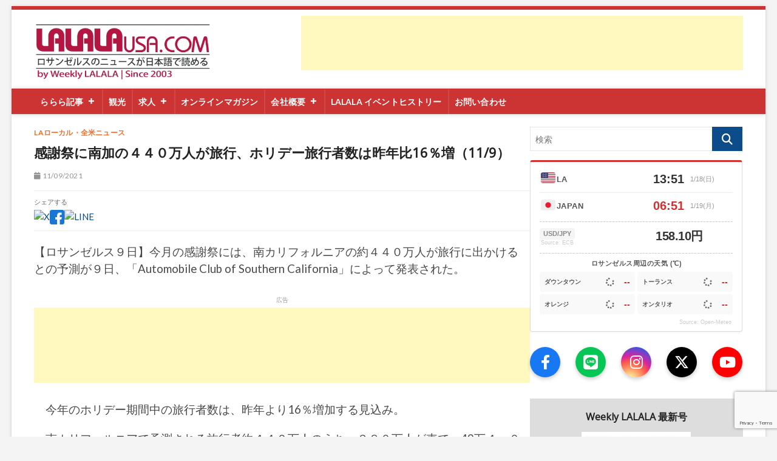

--- FILE ---
content_type: text/html; charset=utf-8
request_url: https://www.google.com/recaptcha/api2/anchor?ar=1&k=6LeyxvoaAAAAAIeDXxz95SFEUNLmOxGsLD4fUgPc&co=aHR0cHM6Ly9sYWxhbGF1c2EuY29tOjQ0Mw..&hl=en&v=PoyoqOPhxBO7pBk68S4YbpHZ&size=invisible&anchor-ms=20000&execute-ms=30000&cb=h3mm7nv2jmpe
body_size: 48823
content:
<!DOCTYPE HTML><html dir="ltr" lang="en"><head><meta http-equiv="Content-Type" content="text/html; charset=UTF-8">
<meta http-equiv="X-UA-Compatible" content="IE=edge">
<title>reCAPTCHA</title>
<style type="text/css">
/* cyrillic-ext */
@font-face {
  font-family: 'Roboto';
  font-style: normal;
  font-weight: 400;
  font-stretch: 100%;
  src: url(//fonts.gstatic.com/s/roboto/v48/KFO7CnqEu92Fr1ME7kSn66aGLdTylUAMa3GUBHMdazTgWw.woff2) format('woff2');
  unicode-range: U+0460-052F, U+1C80-1C8A, U+20B4, U+2DE0-2DFF, U+A640-A69F, U+FE2E-FE2F;
}
/* cyrillic */
@font-face {
  font-family: 'Roboto';
  font-style: normal;
  font-weight: 400;
  font-stretch: 100%;
  src: url(//fonts.gstatic.com/s/roboto/v48/KFO7CnqEu92Fr1ME7kSn66aGLdTylUAMa3iUBHMdazTgWw.woff2) format('woff2');
  unicode-range: U+0301, U+0400-045F, U+0490-0491, U+04B0-04B1, U+2116;
}
/* greek-ext */
@font-face {
  font-family: 'Roboto';
  font-style: normal;
  font-weight: 400;
  font-stretch: 100%;
  src: url(//fonts.gstatic.com/s/roboto/v48/KFO7CnqEu92Fr1ME7kSn66aGLdTylUAMa3CUBHMdazTgWw.woff2) format('woff2');
  unicode-range: U+1F00-1FFF;
}
/* greek */
@font-face {
  font-family: 'Roboto';
  font-style: normal;
  font-weight: 400;
  font-stretch: 100%;
  src: url(//fonts.gstatic.com/s/roboto/v48/KFO7CnqEu92Fr1ME7kSn66aGLdTylUAMa3-UBHMdazTgWw.woff2) format('woff2');
  unicode-range: U+0370-0377, U+037A-037F, U+0384-038A, U+038C, U+038E-03A1, U+03A3-03FF;
}
/* math */
@font-face {
  font-family: 'Roboto';
  font-style: normal;
  font-weight: 400;
  font-stretch: 100%;
  src: url(//fonts.gstatic.com/s/roboto/v48/KFO7CnqEu92Fr1ME7kSn66aGLdTylUAMawCUBHMdazTgWw.woff2) format('woff2');
  unicode-range: U+0302-0303, U+0305, U+0307-0308, U+0310, U+0312, U+0315, U+031A, U+0326-0327, U+032C, U+032F-0330, U+0332-0333, U+0338, U+033A, U+0346, U+034D, U+0391-03A1, U+03A3-03A9, U+03B1-03C9, U+03D1, U+03D5-03D6, U+03F0-03F1, U+03F4-03F5, U+2016-2017, U+2034-2038, U+203C, U+2040, U+2043, U+2047, U+2050, U+2057, U+205F, U+2070-2071, U+2074-208E, U+2090-209C, U+20D0-20DC, U+20E1, U+20E5-20EF, U+2100-2112, U+2114-2115, U+2117-2121, U+2123-214F, U+2190, U+2192, U+2194-21AE, U+21B0-21E5, U+21F1-21F2, U+21F4-2211, U+2213-2214, U+2216-22FF, U+2308-230B, U+2310, U+2319, U+231C-2321, U+2336-237A, U+237C, U+2395, U+239B-23B7, U+23D0, U+23DC-23E1, U+2474-2475, U+25AF, U+25B3, U+25B7, U+25BD, U+25C1, U+25CA, U+25CC, U+25FB, U+266D-266F, U+27C0-27FF, U+2900-2AFF, U+2B0E-2B11, U+2B30-2B4C, U+2BFE, U+3030, U+FF5B, U+FF5D, U+1D400-1D7FF, U+1EE00-1EEFF;
}
/* symbols */
@font-face {
  font-family: 'Roboto';
  font-style: normal;
  font-weight: 400;
  font-stretch: 100%;
  src: url(//fonts.gstatic.com/s/roboto/v48/KFO7CnqEu92Fr1ME7kSn66aGLdTylUAMaxKUBHMdazTgWw.woff2) format('woff2');
  unicode-range: U+0001-000C, U+000E-001F, U+007F-009F, U+20DD-20E0, U+20E2-20E4, U+2150-218F, U+2190, U+2192, U+2194-2199, U+21AF, U+21E6-21F0, U+21F3, U+2218-2219, U+2299, U+22C4-22C6, U+2300-243F, U+2440-244A, U+2460-24FF, U+25A0-27BF, U+2800-28FF, U+2921-2922, U+2981, U+29BF, U+29EB, U+2B00-2BFF, U+4DC0-4DFF, U+FFF9-FFFB, U+10140-1018E, U+10190-1019C, U+101A0, U+101D0-101FD, U+102E0-102FB, U+10E60-10E7E, U+1D2C0-1D2D3, U+1D2E0-1D37F, U+1F000-1F0FF, U+1F100-1F1AD, U+1F1E6-1F1FF, U+1F30D-1F30F, U+1F315, U+1F31C, U+1F31E, U+1F320-1F32C, U+1F336, U+1F378, U+1F37D, U+1F382, U+1F393-1F39F, U+1F3A7-1F3A8, U+1F3AC-1F3AF, U+1F3C2, U+1F3C4-1F3C6, U+1F3CA-1F3CE, U+1F3D4-1F3E0, U+1F3ED, U+1F3F1-1F3F3, U+1F3F5-1F3F7, U+1F408, U+1F415, U+1F41F, U+1F426, U+1F43F, U+1F441-1F442, U+1F444, U+1F446-1F449, U+1F44C-1F44E, U+1F453, U+1F46A, U+1F47D, U+1F4A3, U+1F4B0, U+1F4B3, U+1F4B9, U+1F4BB, U+1F4BF, U+1F4C8-1F4CB, U+1F4D6, U+1F4DA, U+1F4DF, U+1F4E3-1F4E6, U+1F4EA-1F4ED, U+1F4F7, U+1F4F9-1F4FB, U+1F4FD-1F4FE, U+1F503, U+1F507-1F50B, U+1F50D, U+1F512-1F513, U+1F53E-1F54A, U+1F54F-1F5FA, U+1F610, U+1F650-1F67F, U+1F687, U+1F68D, U+1F691, U+1F694, U+1F698, U+1F6AD, U+1F6B2, U+1F6B9-1F6BA, U+1F6BC, U+1F6C6-1F6CF, U+1F6D3-1F6D7, U+1F6E0-1F6EA, U+1F6F0-1F6F3, U+1F6F7-1F6FC, U+1F700-1F7FF, U+1F800-1F80B, U+1F810-1F847, U+1F850-1F859, U+1F860-1F887, U+1F890-1F8AD, U+1F8B0-1F8BB, U+1F8C0-1F8C1, U+1F900-1F90B, U+1F93B, U+1F946, U+1F984, U+1F996, U+1F9E9, U+1FA00-1FA6F, U+1FA70-1FA7C, U+1FA80-1FA89, U+1FA8F-1FAC6, U+1FACE-1FADC, U+1FADF-1FAE9, U+1FAF0-1FAF8, U+1FB00-1FBFF;
}
/* vietnamese */
@font-face {
  font-family: 'Roboto';
  font-style: normal;
  font-weight: 400;
  font-stretch: 100%;
  src: url(//fonts.gstatic.com/s/roboto/v48/KFO7CnqEu92Fr1ME7kSn66aGLdTylUAMa3OUBHMdazTgWw.woff2) format('woff2');
  unicode-range: U+0102-0103, U+0110-0111, U+0128-0129, U+0168-0169, U+01A0-01A1, U+01AF-01B0, U+0300-0301, U+0303-0304, U+0308-0309, U+0323, U+0329, U+1EA0-1EF9, U+20AB;
}
/* latin-ext */
@font-face {
  font-family: 'Roboto';
  font-style: normal;
  font-weight: 400;
  font-stretch: 100%;
  src: url(//fonts.gstatic.com/s/roboto/v48/KFO7CnqEu92Fr1ME7kSn66aGLdTylUAMa3KUBHMdazTgWw.woff2) format('woff2');
  unicode-range: U+0100-02BA, U+02BD-02C5, U+02C7-02CC, U+02CE-02D7, U+02DD-02FF, U+0304, U+0308, U+0329, U+1D00-1DBF, U+1E00-1E9F, U+1EF2-1EFF, U+2020, U+20A0-20AB, U+20AD-20C0, U+2113, U+2C60-2C7F, U+A720-A7FF;
}
/* latin */
@font-face {
  font-family: 'Roboto';
  font-style: normal;
  font-weight: 400;
  font-stretch: 100%;
  src: url(//fonts.gstatic.com/s/roboto/v48/KFO7CnqEu92Fr1ME7kSn66aGLdTylUAMa3yUBHMdazQ.woff2) format('woff2');
  unicode-range: U+0000-00FF, U+0131, U+0152-0153, U+02BB-02BC, U+02C6, U+02DA, U+02DC, U+0304, U+0308, U+0329, U+2000-206F, U+20AC, U+2122, U+2191, U+2193, U+2212, U+2215, U+FEFF, U+FFFD;
}
/* cyrillic-ext */
@font-face {
  font-family: 'Roboto';
  font-style: normal;
  font-weight: 500;
  font-stretch: 100%;
  src: url(//fonts.gstatic.com/s/roboto/v48/KFO7CnqEu92Fr1ME7kSn66aGLdTylUAMa3GUBHMdazTgWw.woff2) format('woff2');
  unicode-range: U+0460-052F, U+1C80-1C8A, U+20B4, U+2DE0-2DFF, U+A640-A69F, U+FE2E-FE2F;
}
/* cyrillic */
@font-face {
  font-family: 'Roboto';
  font-style: normal;
  font-weight: 500;
  font-stretch: 100%;
  src: url(//fonts.gstatic.com/s/roboto/v48/KFO7CnqEu92Fr1ME7kSn66aGLdTylUAMa3iUBHMdazTgWw.woff2) format('woff2');
  unicode-range: U+0301, U+0400-045F, U+0490-0491, U+04B0-04B1, U+2116;
}
/* greek-ext */
@font-face {
  font-family: 'Roboto';
  font-style: normal;
  font-weight: 500;
  font-stretch: 100%;
  src: url(//fonts.gstatic.com/s/roboto/v48/KFO7CnqEu92Fr1ME7kSn66aGLdTylUAMa3CUBHMdazTgWw.woff2) format('woff2');
  unicode-range: U+1F00-1FFF;
}
/* greek */
@font-face {
  font-family: 'Roboto';
  font-style: normal;
  font-weight: 500;
  font-stretch: 100%;
  src: url(//fonts.gstatic.com/s/roboto/v48/KFO7CnqEu92Fr1ME7kSn66aGLdTylUAMa3-UBHMdazTgWw.woff2) format('woff2');
  unicode-range: U+0370-0377, U+037A-037F, U+0384-038A, U+038C, U+038E-03A1, U+03A3-03FF;
}
/* math */
@font-face {
  font-family: 'Roboto';
  font-style: normal;
  font-weight: 500;
  font-stretch: 100%;
  src: url(//fonts.gstatic.com/s/roboto/v48/KFO7CnqEu92Fr1ME7kSn66aGLdTylUAMawCUBHMdazTgWw.woff2) format('woff2');
  unicode-range: U+0302-0303, U+0305, U+0307-0308, U+0310, U+0312, U+0315, U+031A, U+0326-0327, U+032C, U+032F-0330, U+0332-0333, U+0338, U+033A, U+0346, U+034D, U+0391-03A1, U+03A3-03A9, U+03B1-03C9, U+03D1, U+03D5-03D6, U+03F0-03F1, U+03F4-03F5, U+2016-2017, U+2034-2038, U+203C, U+2040, U+2043, U+2047, U+2050, U+2057, U+205F, U+2070-2071, U+2074-208E, U+2090-209C, U+20D0-20DC, U+20E1, U+20E5-20EF, U+2100-2112, U+2114-2115, U+2117-2121, U+2123-214F, U+2190, U+2192, U+2194-21AE, U+21B0-21E5, U+21F1-21F2, U+21F4-2211, U+2213-2214, U+2216-22FF, U+2308-230B, U+2310, U+2319, U+231C-2321, U+2336-237A, U+237C, U+2395, U+239B-23B7, U+23D0, U+23DC-23E1, U+2474-2475, U+25AF, U+25B3, U+25B7, U+25BD, U+25C1, U+25CA, U+25CC, U+25FB, U+266D-266F, U+27C0-27FF, U+2900-2AFF, U+2B0E-2B11, U+2B30-2B4C, U+2BFE, U+3030, U+FF5B, U+FF5D, U+1D400-1D7FF, U+1EE00-1EEFF;
}
/* symbols */
@font-face {
  font-family: 'Roboto';
  font-style: normal;
  font-weight: 500;
  font-stretch: 100%;
  src: url(//fonts.gstatic.com/s/roboto/v48/KFO7CnqEu92Fr1ME7kSn66aGLdTylUAMaxKUBHMdazTgWw.woff2) format('woff2');
  unicode-range: U+0001-000C, U+000E-001F, U+007F-009F, U+20DD-20E0, U+20E2-20E4, U+2150-218F, U+2190, U+2192, U+2194-2199, U+21AF, U+21E6-21F0, U+21F3, U+2218-2219, U+2299, U+22C4-22C6, U+2300-243F, U+2440-244A, U+2460-24FF, U+25A0-27BF, U+2800-28FF, U+2921-2922, U+2981, U+29BF, U+29EB, U+2B00-2BFF, U+4DC0-4DFF, U+FFF9-FFFB, U+10140-1018E, U+10190-1019C, U+101A0, U+101D0-101FD, U+102E0-102FB, U+10E60-10E7E, U+1D2C0-1D2D3, U+1D2E0-1D37F, U+1F000-1F0FF, U+1F100-1F1AD, U+1F1E6-1F1FF, U+1F30D-1F30F, U+1F315, U+1F31C, U+1F31E, U+1F320-1F32C, U+1F336, U+1F378, U+1F37D, U+1F382, U+1F393-1F39F, U+1F3A7-1F3A8, U+1F3AC-1F3AF, U+1F3C2, U+1F3C4-1F3C6, U+1F3CA-1F3CE, U+1F3D4-1F3E0, U+1F3ED, U+1F3F1-1F3F3, U+1F3F5-1F3F7, U+1F408, U+1F415, U+1F41F, U+1F426, U+1F43F, U+1F441-1F442, U+1F444, U+1F446-1F449, U+1F44C-1F44E, U+1F453, U+1F46A, U+1F47D, U+1F4A3, U+1F4B0, U+1F4B3, U+1F4B9, U+1F4BB, U+1F4BF, U+1F4C8-1F4CB, U+1F4D6, U+1F4DA, U+1F4DF, U+1F4E3-1F4E6, U+1F4EA-1F4ED, U+1F4F7, U+1F4F9-1F4FB, U+1F4FD-1F4FE, U+1F503, U+1F507-1F50B, U+1F50D, U+1F512-1F513, U+1F53E-1F54A, U+1F54F-1F5FA, U+1F610, U+1F650-1F67F, U+1F687, U+1F68D, U+1F691, U+1F694, U+1F698, U+1F6AD, U+1F6B2, U+1F6B9-1F6BA, U+1F6BC, U+1F6C6-1F6CF, U+1F6D3-1F6D7, U+1F6E0-1F6EA, U+1F6F0-1F6F3, U+1F6F7-1F6FC, U+1F700-1F7FF, U+1F800-1F80B, U+1F810-1F847, U+1F850-1F859, U+1F860-1F887, U+1F890-1F8AD, U+1F8B0-1F8BB, U+1F8C0-1F8C1, U+1F900-1F90B, U+1F93B, U+1F946, U+1F984, U+1F996, U+1F9E9, U+1FA00-1FA6F, U+1FA70-1FA7C, U+1FA80-1FA89, U+1FA8F-1FAC6, U+1FACE-1FADC, U+1FADF-1FAE9, U+1FAF0-1FAF8, U+1FB00-1FBFF;
}
/* vietnamese */
@font-face {
  font-family: 'Roboto';
  font-style: normal;
  font-weight: 500;
  font-stretch: 100%;
  src: url(//fonts.gstatic.com/s/roboto/v48/KFO7CnqEu92Fr1ME7kSn66aGLdTylUAMa3OUBHMdazTgWw.woff2) format('woff2');
  unicode-range: U+0102-0103, U+0110-0111, U+0128-0129, U+0168-0169, U+01A0-01A1, U+01AF-01B0, U+0300-0301, U+0303-0304, U+0308-0309, U+0323, U+0329, U+1EA0-1EF9, U+20AB;
}
/* latin-ext */
@font-face {
  font-family: 'Roboto';
  font-style: normal;
  font-weight: 500;
  font-stretch: 100%;
  src: url(//fonts.gstatic.com/s/roboto/v48/KFO7CnqEu92Fr1ME7kSn66aGLdTylUAMa3KUBHMdazTgWw.woff2) format('woff2');
  unicode-range: U+0100-02BA, U+02BD-02C5, U+02C7-02CC, U+02CE-02D7, U+02DD-02FF, U+0304, U+0308, U+0329, U+1D00-1DBF, U+1E00-1E9F, U+1EF2-1EFF, U+2020, U+20A0-20AB, U+20AD-20C0, U+2113, U+2C60-2C7F, U+A720-A7FF;
}
/* latin */
@font-face {
  font-family: 'Roboto';
  font-style: normal;
  font-weight: 500;
  font-stretch: 100%;
  src: url(//fonts.gstatic.com/s/roboto/v48/KFO7CnqEu92Fr1ME7kSn66aGLdTylUAMa3yUBHMdazQ.woff2) format('woff2');
  unicode-range: U+0000-00FF, U+0131, U+0152-0153, U+02BB-02BC, U+02C6, U+02DA, U+02DC, U+0304, U+0308, U+0329, U+2000-206F, U+20AC, U+2122, U+2191, U+2193, U+2212, U+2215, U+FEFF, U+FFFD;
}
/* cyrillic-ext */
@font-face {
  font-family: 'Roboto';
  font-style: normal;
  font-weight: 900;
  font-stretch: 100%;
  src: url(//fonts.gstatic.com/s/roboto/v48/KFO7CnqEu92Fr1ME7kSn66aGLdTylUAMa3GUBHMdazTgWw.woff2) format('woff2');
  unicode-range: U+0460-052F, U+1C80-1C8A, U+20B4, U+2DE0-2DFF, U+A640-A69F, U+FE2E-FE2F;
}
/* cyrillic */
@font-face {
  font-family: 'Roboto';
  font-style: normal;
  font-weight: 900;
  font-stretch: 100%;
  src: url(//fonts.gstatic.com/s/roboto/v48/KFO7CnqEu92Fr1ME7kSn66aGLdTylUAMa3iUBHMdazTgWw.woff2) format('woff2');
  unicode-range: U+0301, U+0400-045F, U+0490-0491, U+04B0-04B1, U+2116;
}
/* greek-ext */
@font-face {
  font-family: 'Roboto';
  font-style: normal;
  font-weight: 900;
  font-stretch: 100%;
  src: url(//fonts.gstatic.com/s/roboto/v48/KFO7CnqEu92Fr1ME7kSn66aGLdTylUAMa3CUBHMdazTgWw.woff2) format('woff2');
  unicode-range: U+1F00-1FFF;
}
/* greek */
@font-face {
  font-family: 'Roboto';
  font-style: normal;
  font-weight: 900;
  font-stretch: 100%;
  src: url(//fonts.gstatic.com/s/roboto/v48/KFO7CnqEu92Fr1ME7kSn66aGLdTylUAMa3-UBHMdazTgWw.woff2) format('woff2');
  unicode-range: U+0370-0377, U+037A-037F, U+0384-038A, U+038C, U+038E-03A1, U+03A3-03FF;
}
/* math */
@font-face {
  font-family: 'Roboto';
  font-style: normal;
  font-weight: 900;
  font-stretch: 100%;
  src: url(//fonts.gstatic.com/s/roboto/v48/KFO7CnqEu92Fr1ME7kSn66aGLdTylUAMawCUBHMdazTgWw.woff2) format('woff2');
  unicode-range: U+0302-0303, U+0305, U+0307-0308, U+0310, U+0312, U+0315, U+031A, U+0326-0327, U+032C, U+032F-0330, U+0332-0333, U+0338, U+033A, U+0346, U+034D, U+0391-03A1, U+03A3-03A9, U+03B1-03C9, U+03D1, U+03D5-03D6, U+03F0-03F1, U+03F4-03F5, U+2016-2017, U+2034-2038, U+203C, U+2040, U+2043, U+2047, U+2050, U+2057, U+205F, U+2070-2071, U+2074-208E, U+2090-209C, U+20D0-20DC, U+20E1, U+20E5-20EF, U+2100-2112, U+2114-2115, U+2117-2121, U+2123-214F, U+2190, U+2192, U+2194-21AE, U+21B0-21E5, U+21F1-21F2, U+21F4-2211, U+2213-2214, U+2216-22FF, U+2308-230B, U+2310, U+2319, U+231C-2321, U+2336-237A, U+237C, U+2395, U+239B-23B7, U+23D0, U+23DC-23E1, U+2474-2475, U+25AF, U+25B3, U+25B7, U+25BD, U+25C1, U+25CA, U+25CC, U+25FB, U+266D-266F, U+27C0-27FF, U+2900-2AFF, U+2B0E-2B11, U+2B30-2B4C, U+2BFE, U+3030, U+FF5B, U+FF5D, U+1D400-1D7FF, U+1EE00-1EEFF;
}
/* symbols */
@font-face {
  font-family: 'Roboto';
  font-style: normal;
  font-weight: 900;
  font-stretch: 100%;
  src: url(//fonts.gstatic.com/s/roboto/v48/KFO7CnqEu92Fr1ME7kSn66aGLdTylUAMaxKUBHMdazTgWw.woff2) format('woff2');
  unicode-range: U+0001-000C, U+000E-001F, U+007F-009F, U+20DD-20E0, U+20E2-20E4, U+2150-218F, U+2190, U+2192, U+2194-2199, U+21AF, U+21E6-21F0, U+21F3, U+2218-2219, U+2299, U+22C4-22C6, U+2300-243F, U+2440-244A, U+2460-24FF, U+25A0-27BF, U+2800-28FF, U+2921-2922, U+2981, U+29BF, U+29EB, U+2B00-2BFF, U+4DC0-4DFF, U+FFF9-FFFB, U+10140-1018E, U+10190-1019C, U+101A0, U+101D0-101FD, U+102E0-102FB, U+10E60-10E7E, U+1D2C0-1D2D3, U+1D2E0-1D37F, U+1F000-1F0FF, U+1F100-1F1AD, U+1F1E6-1F1FF, U+1F30D-1F30F, U+1F315, U+1F31C, U+1F31E, U+1F320-1F32C, U+1F336, U+1F378, U+1F37D, U+1F382, U+1F393-1F39F, U+1F3A7-1F3A8, U+1F3AC-1F3AF, U+1F3C2, U+1F3C4-1F3C6, U+1F3CA-1F3CE, U+1F3D4-1F3E0, U+1F3ED, U+1F3F1-1F3F3, U+1F3F5-1F3F7, U+1F408, U+1F415, U+1F41F, U+1F426, U+1F43F, U+1F441-1F442, U+1F444, U+1F446-1F449, U+1F44C-1F44E, U+1F453, U+1F46A, U+1F47D, U+1F4A3, U+1F4B0, U+1F4B3, U+1F4B9, U+1F4BB, U+1F4BF, U+1F4C8-1F4CB, U+1F4D6, U+1F4DA, U+1F4DF, U+1F4E3-1F4E6, U+1F4EA-1F4ED, U+1F4F7, U+1F4F9-1F4FB, U+1F4FD-1F4FE, U+1F503, U+1F507-1F50B, U+1F50D, U+1F512-1F513, U+1F53E-1F54A, U+1F54F-1F5FA, U+1F610, U+1F650-1F67F, U+1F687, U+1F68D, U+1F691, U+1F694, U+1F698, U+1F6AD, U+1F6B2, U+1F6B9-1F6BA, U+1F6BC, U+1F6C6-1F6CF, U+1F6D3-1F6D7, U+1F6E0-1F6EA, U+1F6F0-1F6F3, U+1F6F7-1F6FC, U+1F700-1F7FF, U+1F800-1F80B, U+1F810-1F847, U+1F850-1F859, U+1F860-1F887, U+1F890-1F8AD, U+1F8B0-1F8BB, U+1F8C0-1F8C1, U+1F900-1F90B, U+1F93B, U+1F946, U+1F984, U+1F996, U+1F9E9, U+1FA00-1FA6F, U+1FA70-1FA7C, U+1FA80-1FA89, U+1FA8F-1FAC6, U+1FACE-1FADC, U+1FADF-1FAE9, U+1FAF0-1FAF8, U+1FB00-1FBFF;
}
/* vietnamese */
@font-face {
  font-family: 'Roboto';
  font-style: normal;
  font-weight: 900;
  font-stretch: 100%;
  src: url(//fonts.gstatic.com/s/roboto/v48/KFO7CnqEu92Fr1ME7kSn66aGLdTylUAMa3OUBHMdazTgWw.woff2) format('woff2');
  unicode-range: U+0102-0103, U+0110-0111, U+0128-0129, U+0168-0169, U+01A0-01A1, U+01AF-01B0, U+0300-0301, U+0303-0304, U+0308-0309, U+0323, U+0329, U+1EA0-1EF9, U+20AB;
}
/* latin-ext */
@font-face {
  font-family: 'Roboto';
  font-style: normal;
  font-weight: 900;
  font-stretch: 100%;
  src: url(//fonts.gstatic.com/s/roboto/v48/KFO7CnqEu92Fr1ME7kSn66aGLdTylUAMa3KUBHMdazTgWw.woff2) format('woff2');
  unicode-range: U+0100-02BA, U+02BD-02C5, U+02C7-02CC, U+02CE-02D7, U+02DD-02FF, U+0304, U+0308, U+0329, U+1D00-1DBF, U+1E00-1E9F, U+1EF2-1EFF, U+2020, U+20A0-20AB, U+20AD-20C0, U+2113, U+2C60-2C7F, U+A720-A7FF;
}
/* latin */
@font-face {
  font-family: 'Roboto';
  font-style: normal;
  font-weight: 900;
  font-stretch: 100%;
  src: url(//fonts.gstatic.com/s/roboto/v48/KFO7CnqEu92Fr1ME7kSn66aGLdTylUAMa3yUBHMdazQ.woff2) format('woff2');
  unicode-range: U+0000-00FF, U+0131, U+0152-0153, U+02BB-02BC, U+02C6, U+02DA, U+02DC, U+0304, U+0308, U+0329, U+2000-206F, U+20AC, U+2122, U+2191, U+2193, U+2212, U+2215, U+FEFF, U+FFFD;
}

</style>
<link rel="stylesheet" type="text/css" href="https://www.gstatic.com/recaptcha/releases/PoyoqOPhxBO7pBk68S4YbpHZ/styles__ltr.css">
<script nonce="sFVhO6Z45W0tbC7C_HJNQA" type="text/javascript">window['__recaptcha_api'] = 'https://www.google.com/recaptcha/api2/';</script>
<script type="text/javascript" src="https://www.gstatic.com/recaptcha/releases/PoyoqOPhxBO7pBk68S4YbpHZ/recaptcha__en.js" nonce="sFVhO6Z45W0tbC7C_HJNQA">
      
    </script></head>
<body><div id="rc-anchor-alert" class="rc-anchor-alert"></div>
<input type="hidden" id="recaptcha-token" value="[base64]">
<script type="text/javascript" nonce="sFVhO6Z45W0tbC7C_HJNQA">
      recaptcha.anchor.Main.init("[\x22ainput\x22,[\x22bgdata\x22,\x22\x22,\[base64]/[base64]/[base64]/[base64]/cjw8ejpyPj4+eil9Y2F0Y2gobCl7dGhyb3cgbDt9fSxIPWZ1bmN0aW9uKHcsdCx6KXtpZih3PT0xOTR8fHc9PTIwOCl0LnZbd10/dC52W3ddLmNvbmNhdCh6KTp0LnZbd109b2Yoeix0KTtlbHNle2lmKHQuYkImJnchPTMxNylyZXR1cm47dz09NjZ8fHc9PTEyMnx8dz09NDcwfHx3PT00NHx8dz09NDE2fHx3PT0zOTd8fHc9PTQyMXx8dz09Njh8fHc9PTcwfHx3PT0xODQ/[base64]/[base64]/[base64]/bmV3IGRbVl0oSlswXSk6cD09Mj9uZXcgZFtWXShKWzBdLEpbMV0pOnA9PTM/bmV3IGRbVl0oSlswXSxKWzFdLEpbMl0pOnA9PTQ/[base64]/[base64]/[base64]/[base64]\x22,\[base64]\\u003d\\u003d\x22,\x22GcOhw7zDhMOMYgLDrcK8wpDCkcOcYcKiwpDDqMO7w61pwpwbHQsUw6BsVlU6TD/[base64]/w6/[base64]/Cq04yaz5sDxfDncOQw6jDh8Kkw6pKbMOyRXF9wrbDjBFww7fDlcK7GRHDqsKqwoIRCkPCpSZ/w6gmwr/CiEo+dMOnfkxYw6QcBMKOwq8Ywo1wS8OAf8OFw4RnAyrDnkPCucK2E8KYGMKyCMKFw5vCqMKSwoAww6HDmV4Hw4rDpgvCuWVdw7EfHMK/Hi/[base64]/wpInKMOEw7AHwqHDnsOyRVsQR8KIw69PdcKPU0rDhsOTwrhjU8KCw5/CrFrCry8AwpACwpJUdsKrWcKMFSXDokEmcMO/wqvDvsK3w5XDksK8wojDnyHCpE3CgcK4wrvCgsKOwq7CoQDDlcK3PsKtTXzDscOawqPDgsO3wqDDkMOhwopWc8KuwpxRdiM1woQhwpIzFsK9wrbDrBvDucKxw6PCucOvOnJiwrYbwprCnMKJwqdvScKZMA/DmcOPworCnMO3wpLCpQjDtT3CkMOGw6TDkcOJwqoqwo9DD8KKwpoRwqd6fsO0wo06dcKSw6BpU8Kjwo54w7pXwp7CpDLDgiLCi3XCm8OKH8Khw6ZIwpnDssOiVMOqPhxRI8K7fStqN8OKHcKXVMOcPMOawpHDj0zDm8Kuw7TCvCnDugd/axzCpSsOw65xw4wiwp/CrR7DsQ/DkMKSFsK6wqp/[base64]/[base64]/Cm8O3bRTCnVkhwrjCmmDDpTJYw79JTcKJCx5dwrXChMKrw47DlsKYw4XDo24IF8Khw4rCq8K3alVmw7bDjntBw6nDl0wKw7/DvcOALEDDqGnCrMK1KV5tw6rCicOjw54DwqvCnMOIwoJQw67CjsK1BH9ySwpxEsKFw77Do0MQwqIUO3LDjMOseMOTAcOgeSFrwprDsAFOw6/DkBnDrMK1w5Y/bsK8wpF9ZMOlacKdw4ohw7jDoMKzXz/ChsKJw5/[base64]/CqMKewpYow77CjibCiHrCkgjCklvCscKDU8KadcOKDcKkJsKICWo/w5hUwpYvbsKzf8KLV38Swr7CkMK0wpjDkC1Lw4wDw7bCm8K4w64rTMKrw4DCli3Cj2TDssKzw7dDTcKQwqwZw6fDpMKiwr/[base64]/DjMKLwoYGbWnCpsKpw6zDvsObK2DDrsOrwprDmsKGFQ7DvAQewoJ5B8KIwrXDtQlcw4sDWsOfcGcvZ3dkwozDt0EqLsOwacKTeXU9UThMNcOew7XDnMK/[base64]/w4p7wqzDoMKiw7rDkEYJw5XCtcKwwoldwoF2AsOPw5rCr8KuHMOSD8KxwqDDvsOmw7NYw6nCosKEw5EteMK2fMOmccOgw67Cp2LCscOVDADDiVbCqHAhwp/CnsKEEcO9wqMRwq0YHmA+wr4bK8Kcw641ETEow5sMwrfDl2DCv8KRCW42w5nCqBJGCMOvwqvDuMOew6fCvHrDlcOCHRR2w6rDm0hFYcOvwpR6w5bDocOMw6hKw7FDwqXCjHFLcBXCl8O/Aw1qwr3Cq8KyZTh4wqnDtkrClwQcEEnCsG4SHQvCr03CoyF2OmPCiMOEw5zCrg3Ct0YOBsObw546CMO6wpYsw53CmMOZOBJ+wqvCiFzCnTbCjmTCqSkBY8O5OMODwpkew6bDu01UwoDCj8OTwoTCoBjDvQp0I0nCg8OCw5tbDRxtJcK/w4rDnCPDhCxTVz3DksK/[base64]/DsMOQwonDhsKWw5Jaw5bDgMOPw7vCjmTDsMKzwq3DpR7CusKmw4/DhMO/[base64]/CgyA2woLCnz0XwpTCk8KgwqQHwqx/NgDDjMKYwop/QWouLMK9wp/DncOdPsOLG8OuwocYa8KMw5bDlMO4USp3w6XDswZrfTtGw4nCp8OWDMOVfzjCsHVbwpIRFU7CocOnw5pIextABMOzwowUdsKQCcKVwpxmw5JIajvCnnhzwq7ChsK1OU8xw5gGw7I4UsKUwqDDiX/Dh8KdYMOswqvDtURWckTDi8OowqzDujPDmXZlw591HkfCuMOtwqgFUMO2KcKZAGBjw5XCnHQzw70aWn3Dl8OOKm1Vwqlxw73CosKdw6JCwq/DqMOmE8Kgw4ouSgE2OT9WSMO7FcOrwqIwwrUKwrNgSsO2fARHJh84w7fDmjjCq8OgIksge3sJw7/CrkEFRXtKIXrDln7CsAEUa0c0wqDDr2nCgxNSWU8KVFgBI8K1w70dVCHCncKswqcKwqooWsKcJcOyLQ1sDcOnwowDwpRTw57CkMOcQ8OPDXPDmMO1DsK0wr/CsAlcw5bDqUfCrDTCusKww6LDqsOMwqMIw582Tykmwos/[base64]/B8K/[base64]/[base64]/Dik1/wo/Ckk1CwoXCmBN0UMOhw57Du8KVw6LDtgpOBUDCl8OaQxF2fMK/fCPClHHCnsOhdXjCjg8RIXjDjzvCl8OrwrHDnMOacVHCkD5Kwp3DuiQ7wpHCkMK9w6hNwrjDpWt0fw3DssOSwrJyDMOjw7fDmHDDhcOzRjDCjUZwwq/CisKYwqQrwrYDM8K5KUxOdsKmw74TQsOpZsO4woLCg8O2w67DsTsSZcK/TcKRTQDCl2dLwpwowokCH8OQwrLCnQzCkWxve8KqZsK8w6Y3LnUTLH0pT8K0wqHCjivDtsKVwpbCjgRaJWkfcQo5w5UCw4XCh1VwwpPDgTzCnlPCo8OpFMO0UMKiwrFFfwjDlMKvJXTDr8Odw5nDsEnDtVIowp/DvzIQwrbCv0bDvsOowpF2wqrDt8KDw61+woNTwodNw6VqMcKeTsKFZ0/[base64]/w4zDglcpwostwoFZwr5JF8KmSsOfBiTDhsKsw6Y6CD9/UsOvMTIDGcKTwphtQsOcCcO7f8KcdCPDnj1pIcKwwrRPwq3CisOpwonDscK3Enxuwp5UOcOCwrjDt8KZCsKnAsKuw549w55XwqnDvVXDscKuKT1Fen3CulXCsGl9cW54fGXDrjPDuBbDscO4RQQrbcKDwqPDhwnDvifDjsKow6zClcOKwppow4FWDC/DskXCoTrDpjHDmADCp8OiOcKgdMKaw53DsDkbT3nCv8O5wrBow65QfyTDrA88GitSw4B8KkRuw7wbw4/DjMO6wqJaacKrwqREM0J3WlDDqcKkGMOtRsO/ch5xw6p2FcKTXEljwrsww6YUw67DvMOwwrdxZT/CucKmw7LDuzsCKWtUQ8KxHF7Co8Oewr9WIcK7VVpKDcOrcMKdwpsRAD9qeMOraErDnjzCtcKVw4XCu8OZdMOGwpUSw4HDlsK+NgfCu8KMWsOmcjh/[base64]/[base64]/CkcKRFsOBTMOSwqsgEcK6bMKMwplsbRLDvgXDvTY7w645A3zDmcKVQcKSwr8xQcK+V8KVNVnCksOiScKQw7bCmsKiOVlBwrhOwpnDslhPwpTDnxhWwrfCo8KUDVgqOmBZccOLAjjCpyRmGDpsHX7DsXDCs8O0IVR6w7BQC8KSAcK0ZcK0w5BRwrLDt0R/FSzCgTgHeBBOwqF1biDCk8O2cV7Cs2oWwoowLgtVw47DosO8w7bCqsOOw49Ow6XCnhppwoTDkcK8w4/CisOYAyFbH8OiYRvCnsKPQcOZLw/Cvgsow4XCo8OSwp3ClMKHw5ZWWcKbDmLDgcO7wrh2w7LDq0zCqcKdW8O5McOhccKnd357wo1mBMOZLUHDiMOuUSbCrETDpzEXY8OQw6sQwrdAwoJww7Fpwo5xw5xDc0kYwpgIwrJfZRPDvsKMPMKgT8KqB8K9UMOna1nDqAkDwo9WUQbDgsK8FjlXXMKoc2/[base64]/CvcKfw4PDs8O+wrnCsgAuPcOpw591VlHDjsOVwpwhbA1rw4bDjMOfPsOlwphSRDvDqsOhwq8gwrd9cMKSwoDDkcOWwrvDg8OdTEXDuHZyHHPDr2teFDI3f8KWw61+ZMOzUsK7UcKTw5xdDcOGwqt0aMOHd8KFTwUSw7fCoMOoZcK/VGI6fsKxOsKpwqzCnBE8ZDBvw7dywoHCrcKCw6kgUcKYEsODwrEHw5rCrsKPwqlmNcKKZcO/Py/[base64]/w6TDoMODako1dzDCncKlGsKReCXDkSM2PEnCtVg0w7PCsHfCh8OlwpwjwoM2dllAS8Klw4o0HltMw7XCqTAgw7DDpsOWbGVgwqQ7w4rDjsOXAMORw4PDv0k8w6/DrcORN3XCrMKWw6bCsjcDPnN6w4NDV8K5fBrCki7DhcKbKMKZI8OiwrnDiwzCuMOOacKMwpjCgcKbJcOmwqNuw7LDrQhfd8Oywp1DOArCmGbDjMKZwo/[base64]/CjcKgChrDi8OewonDuw8Jw5LDjsOGw4Quw5jDv8OwAMOKGwtwwrfChQnDnFVow7LCtEo4w4nCocKeSAkBDMOiezdrfyvDvMOlbsOZw6/DjMO5KWM5wrw+JcOVDMKJEMOpJ8K9HMKNwqbCq8OGInvDkUkaw4jDqsKmdsKWwp1QwpnDjMOnegtpU8KSw5zCtcOcawEwV8KpwrJ6wr7DtW/ChcOiwo1aVcKNPsO1HMKjwoHCt8O1RjYOw4s8w6USwpjCiwvCocKEEsOrw7rDlSUcwpJjwpxOwphdwqHDgVvDoXTCjHZRw6DCgcOmwobDiwzCpcO6w73DlELCrR3CoQHDjsODe2rDqAPDgsOAwo/CgsK2EsKGRMOlLMO9EcO/w6TCvcKLwpDCkGZ+cioZEXZIW8OYDcOjw4XDs8Kowo9PwrXDljY2J8ONeiJVeMKfUU8Uw449wrIpMcKTeMO9FcKZcsKbFsKjw5UQXXDDsMKzw6IgeMKbwpJqw5DCoyHCu8OWw4rClMKqw4/Dp8OWw7gNwrZne8OzwqlWdRXDrMOCJ8KKwqgtwrnCs3nCncKrw5DDoB/[base64]/b8OIwpFEK8KGwqzClMOkR8OUKMOfJi3Cskgpw5Nzw7bCusKIH8KUw7LDm1NfwpjClMKowrRnOzHCosO2dsKqwo7CiEzCqwURwqs3woQmw6BjOT3CinoswrbCsMKOYMKwM0LCuMKCwo4Zw7PDkSpqwpdaFwnCpV3CsDhFwqcVw691woJdM2TCucOmwrAMdDQ/dm5ESGRHUMOQRT4Ew71Sw5XCqcOjwr9lH2p+w54YJCtqwpXDpcOKLETClgpxFcKnaXd3fsO1w5/DicO/wq01CcKBK3E8H8OaY8OAwoQ6AcKuYQDCicKTwpHDt8OmAsOXRxjDhcK0w7/CsjrDp8KGw4t/w4YIwqzDhMKIw6UyPCgFH8Kqw7gew4XDkiUawqgAbcO2w6wGwqdyIMOKTMKHwobDvsKDXcKPwq8Lw4/Dm8KIFCwja8KaFS7CrsOSwoZcw4FPwpEZwrHDrsKmfMKJw4TCssKUwrIxMXfDo8Kbw5DChcKQHjROw6XDh8KHO2fCvsOPwrrDq8OEw4fCiMOwwp4Kw6/Cj8ORbMO6TcKBAhHDmw7Dl8KbYHLCvMOIwr3Ct8OJFk4fFUwhw61XwpQbw5Rvwr5uEgnCpFTDniHCvD0jbcO5OQoYwo0EwrPDkhbCqcOawqJAZMK6aQDDnATCksK6DQ/CpkPCiUZtZcO+BXkAdnrDrsO3w7kLwpVoX8OVw7fCuG/CmcOcw4Ynw7rDrlrDpAYfayPCkhU6ccK7OcKeH8OTbsOEf8OebnTDl8K3YMOPw5zDi8KcOMKGw5FXLEXClUrDiQDCssOKw6ZUL0nCkznCnQQuwpNZw5R8w6lCM097wp8IGMO9w71mwqxBP17CnsODw7TDjsKjwqIbbljDqBdyPcOLR8Orw7dQwq/CiMO1b8Ocw5XDjVLDoxvChGnCoGDDgsKnJl3Dpz9HP1rCmMOFwovDkMK7wqTCh8OSwofDmB9iZSJ/[base64]/wo9vIMK+BsO7wpPCoMO7w6bCuAjCtcOqUUjCoHbDpcKfwoJsSBxewqQnw5Zsw6rDosOnw4jDhcOKTcKTK1Miw542wqtbwrIbw57DgcO7T0/DqsKRWDrClhTDhVnDr8ObwoHDo8OaFcKEFMODw7sva8OqF8Kfw41zXlPDhV/DssOEw7nDv14FGcKpw4kYTVoUTyc0w6LCu0zDuH0vKXjDkF3CmsOzw4DDmsOGwoDCiGZqwoPDlV/Dt8OEw5HDo3hcw6ZFIsONw4/CiEIzwr7DpMKbw5J0wprDpnDDlnjDnlTCt8O/wqnDnyLDt8KqfsOxRj7DnsOJQsKvEEB4aMK0XcORw4vDmsKZLsKCwovDpcKrXsOAw4tQw6DDtsKYw4ZIF0jCjsOZw5dwQcOaZ0jCr8KkPzjCtFcyeMO1AH/[base64]/woDDsUTCg8KXwqHDksOJwo01w7XDpVwowqlYwoZfwp4mSjDDssOHwolswqwnGkAKw4MqHMOhw5rDvi5wAsOLbsKxOMOgw5zCisOSIcK3ccOwwpfDvX7DkH3CkWLCgcK2w77CgcKDEGPCrVNce8OowqvCoFcGZyUmOFdkRMKnwox9IEM2GEY/w6xvw6FQwrNZDcO2w7odJcOgwrQIwp/DqMOBHi4vPjnCljthw5/CssKJFDsiw75GA8OCw4jCpXbDsiIzw5YOHMOyC8KIOiTDrCXDicOFwpnDiMKcIRwhWHhBw68Bw60Dw4PDpcOHCRTCosKKw5tsMDFVw7Fcw5rCtsKkw6V2O8K7woLDohLDtQJjd8OBwqBiKcKgQVLDrsKMwrV/wonCsMKdTTjDn8OJwpQqw7c0w5zCpHMCX8KxK2RBak7CsMKzCi19wrvDssKFZcOXw4XChGk0WMOsPMKnw5vCvi0VRi3DlDhxbsO7M8Kaw4IOLjjDjsOILg9XDwhbSh9VMsOuYj7DgxfCrEsCwpfDmGpUw4Rbwr/CoGXDkQ9XVGTCpsOaR2HDl1kIw5zDhxrCucObFMKTEgd1w5LDp0/DuG1uwqbCh8OzJcOSIsOhwqPDjcOKcmRtN0jCqcOGFRPDlsKFG8KqcsKXUQHCmF93wqLDpC/[base64]/DjMOew64hfsK9PcK7w6DCgC/CjMKNwoV2Q8K3Qwx7w60ZwpsdasOZeTY+w7dxS8KVbMKkSg/CmDlOEsOccDrDlBlUeMOLa8OywrN9HsO9TMOQRcOrw7pufSARbDvChG3DkSjDrFhnSQDDv8Kkwq7DrcOQZB3CoxjCscOYw7zCrgzDlcOIw41RaBvCvnFhM0LChcKhWF0vw5vChMKhdk9CQ8KFSnDDucKqbGTCsMKBw7J/IElZCsKdYsKcTwxtF3DDplLCpBIOw6nDhsKvwq1mW13Cg1pNScKcw5zDrm/[base64]/DrsOZwooCw7jCllcgw53DuwtiZMKQVUfDnWjDuyLDkh7CtcKqw6QuWMO0UcOmCsKLMsOEwprCrsKSw5xYwokqw6tOa0nDqEfDmcKPXMO8w4Yzw4nDolzDr8OHH2IvHcKXacKIeTHCtsOdOWddDsO0w4MNEnfDqm9lwr8be8K2MlQDw6HDnQzDgMO/wrA1M8Opw6/Dj1UywocPScOdNEHCh2HDmQIDRVbDqcOYw73DimMnX3tND8OWwox2wpAZwqfDgFMZHwHCpD/DvsK+VQzDmcKwwogIw65SwoAKwoQfe8K5UDFtasO9w7DCu08dw6XDqMORwrFzVsOJJ8OKwpoQwofClDPCs8KHw7HCocOcwrtVw57Dp8K/QAV+wojCh8KRw7g6UMOOZyYewpQjUzfDiMOAw7gARcOKcXxXwqPCoHV5J0ZSPcO5wpnDhFpGw6EPfcKWIMO7wpjDskPCjybClcOgV8OJRQjCo8KowpHDoEpIwqZKw7M5BsK4wpwyejDCulIuTGBuaMOUw6bCo2NEDwU3wrnCg8K2f8OswoPDi1/Dn2fCqsOqwoZdXxNdwrB7EMKNIsKDw5/DqVZpWsK8woZ5dMOGwqvDhjvDt2vCiXw7d8K0w6swwpFVwpZnaUfCmMOFell+P8KxU1Aowo8rOl/CjcKxw7UiNMOLwrw9w5jCmMKYw6Vqw5/CqRTDlsOzwoMSwpHDjcK4wo5qwocNZsKVIcOEHCZbwpnDv8O6w6TDlFDDkhUZwpHDmFQLNcOHXR41w5QHwq5WF07Dv1VYw7BywrvCl8KfwrbDiG9kH8Kew6jDpsKoR8Old8Odw7YYwqTChMOwf8KPTcOOcsK+Um/Ctwtow5TDp8Kgw5rCmiDDh8Ocw5p2AFzCuWtXw4dPZlXCpRDDoMK8eFV1EcKnD8KGwp3Dhnpxw5TCvgnDsiTDpMO0woJ9YVfDqMOoaC0uwrEXwoBtw6vCocKkCSE/woLDvcKrw54FEl7DusOHwo3Cg2BNwpbCksO0Kkdkd8OAS8Ocw5/[base64]/Cv8KlSDNmbC8fwozDvRjCnD3CuFLChsO4NcKnw7DDjATDj8K4bBXDkBB8w4xkTMKAwpzCgsO3DcO7w7zClcKTUCbCpTzCrU7CvHXDrVodw7wpGsOnaMK+wpc7QcKvw67ChcKww6lIUxbDmMKEEGIZdMOkbcOlCxXCvU/DlcOfw7QMamXDmhY9wrgwC8KwVBpPw6PCnMOCKMKwwqPCmAtCOcKjem48dcK6ATjDiMKbeHzDqcKFwrBjRcKbw7bCp8O4Pn0PWjnDmk82ZcKAdgXChMOOwp/[base64]/w7xrw4xCwqLCjWNVHz/ClBfDnsOgZMKhw5tUwprCu8O/wrDDvMKOBmViGUHDgXILwqvDiRchH8ObE8KSw4HDusOdw6TDqsKhwoRqfcK0wp/[base64]/DkljDkmPCgMKQwqt5w40sw7EywqEIwr3DiRI1U8KXM8ONwr/DoD1Lwrl3wqkvc8O8wrjCtG/CgcKzHMKgX8KIwp3Cj07DogAfworDhcOowoQywolIwqrCnMKIMl3Cn0sLN3LCmA3CmTbClTttGjzCrcODGTRdwpvCpVDDqsOJDsK6EmooJ8OAWMK0w5rCv3PCqMK/FcOww47CkcKOw4wZL1bCqMKvw55Rw4TDgcOkMMKcb8K+wonDisOUwrUWfsKqQ8K6SsKAwoQkw5liaG1XeRnCo8KNCWnDoMOTw45Jw6rDm8OuZ0TDu3FVwrLCsgweYkkNBsK4e8KXZV1Bw4XDhkpWw5LCon9EOsK9QQjDksOKwoY+wpl5wrwHw4/CnsKtwo3DpHbCnmJ/w5t3T8OjY3fDvMOFH8O/FQTDqBwBwrfCvybChsOhw4bDuEVPNCPCk8KIw55PXMKJwrVBwqfCthbCmBNJw6ZDw74+wojDjjJbw6AuaMK9QxsZUh/DkcK4bAvClcKiwqdtwoouw7XDtMO0wqVoa8O+wrwgdSbCgsKrw6hiwqsbXcO2wot3K8KpwrPCuEPDtTHCicOZwrsDXFV7wrskQ8KnNGcfwoJNC8KHwqDCilpJC8KaS8KUcMKILsOUFXPDi3TDhcOwScK/[base64]/w4nDicK3w7R0w5fCqMO/CsOEK8OnC8KgAGQKwqzDnj3CpjHDuyHCr0PCrMK6IMOOfGozBUltN8OBw61aw49iAsKGwqzDq3QlLBMzw5fDiTYOfAnCnSBlwqjCnwIfDcK8cMKKwp/DmFQRwrwuw6nCssKMwp/[base64]/S0Ekw4zChyrCqDLCjcKUw5PDnQxow511w4EbHsKww7rDmHc6wo9sNTp9w4EAcsK1ODLCugI1w7pEw57Cj1dmPBRawpQmM8OeGScHIMKOBcKSOHFrw6XDkMKbwqxbDkDCiD/[base64]/Z8Okwq/DtyJoasOUw6Fxwq7DvcOAw7Zbw6NJIcKOGsKyCyfDssKTwp1vdMK6w545w4HCmxLDjMKpJ03CsHwQTzLCscO6ZMK9w60Rw7jDr8KAw5bCo8OwDMOMwq9Ww6nDpQ/CgMOiwrbDu8K6woZswqRsR3J+wrctM8ONF8Oiwr48w5DCv8O3w7k1ByzCmsOVw5LCsw/Dt8K6AMKLw7XDl8Ksw6rDscKBw4vDrRQzJEEbIcO/cCjDuyjCploXR1ExT8OHw77DocK6c8Kcw50dKcKdNsKNwrsrwogxRMKpw70JwozCiAQwQ1s+wqXCv1zCpsK2MXbCpcOzwqdowprCt17DjB88w5c/BcKXw6QQwpIjHlLCkMK0w5EiwrnDrXjCj3d2RmLDqcOlCgMiwpx6wrR1aWTDoRPDvsKOw6siw7fCnVEzw7Ijw5xCJyfCjsKFwp8NwqIXwoR0w6dtw5QkwpcpbQwrwrjDugXCs8KFw4XCvEU/[base64]/CoA46w69Zw7PDi8KdwovCmsKNw6HDo2fCpcKjR2DCrcOpBcKTwocjCcKkS8Otw5cCwrIkIzfDmw7DrHMlccKBKj/CnFbDhSYfMSZ6w6crw6RhwrE2w53DiEXDmMOKw6QnLcKvex/Ck1Aiw7zDiMOKBThed8O6McO+blbCrcKVECRPw4caOcOfMsKQEAlEc8OEwpbDqXdIw6gUwqTChiTCplHDkmMTW07DuMKQw6DCi8OIcX/Cp8KqVlNvQGR+worDlsKwS8KwHQrCnMOSQyEaUgg9w4cuLMKIwrjDh8KAwo1dXMKjY0AMw4rDnHoIKcKswqjCkH8eYwg6w7vDpsOWC8ORw5TCuld9G8KSGUrDjw/Dp0YMw6Z3TMOIU8KrwrrDujTCnQpGQ8Kswrdab8OgwrnDscKRwqNvEmMWwoXCpcOGf1NxSDvCqigqRcO9XMKzDFxVw67DnQLDosKnfcOjWcK5PcOMd8KsLcOlwpt1wpx5DgHDjxk3G3/[base64]/[base64]/DkH/CvsOrw7ATwqRnwoc0w7PDoAk7KsO8dx1/GcKew690GCshwrbCrSrCpDRkw73DnEPDk1PCo01bw484wqPDoDoPKWDDmH7CkcKxw4Juw5tyO8Kaw6vDmnHDkcOuwoV/w7XDtcO+w7LCvHrDvsK1w5MxZ8ONPQfCg8OJw6N5TFtgw4cAVMOywo7CvUzDmsOSw5/[base64]/fEAUwovDjlEsAsKoL1TDjhPDu8KDw6jDjERDfcKQHMKiJhLDnMOMMgbCtMOFSE/[base64]/DvsKKw7PDkmoKwpQcw7xGdMKywqTDqsOAI8K/wpY6w5dSw5wBa2JWOgvCvn7Dn3TDqcObWsKNOyYWw5xoM8OxUxJaw7zDjcKSR3DCi8KlBEVrbMKYWcOyL0rDoEUqw4RjHETDkB4WKTfCkMOtNMKGw6fDum0Gw6Muw6dNwqHDlzUiwq7DkMO1wqMjwoDDicODw7oJD8KZwoDCoj4ZUcKFM8OkXjUfw7pETj/Dh8KIPMKRw6YMMcKOXVnDkE/CscK+wpTCucK4wqVTE8KuTcKLwoHDrcK7w7d5woDCuxLCusO/wqowXHhVIBdQw5XCtcKsQ8O7d8K1EzPChQXCiMKGw7khwpcKKcOBShlDw4zCjMKNYChKTw/CoMK5MGfDt2BPU8O+P8KlUT8iwqLDqcOqwrnDqBldRcOYw6nCq8KSw4cuw65zw71TwrXDkMOofMOGP8Krw50Vwpk+KcOsMiwMw7PCrCEww7jCpRQzw6vDknjCsnw+w4nCjsOZwq1XaC3Dn8OEwosAN8OVccK6w5YTHcOKNEQBdnLDq8K5TsOENsOZPhd/f8K/KsKHfEQ7KQvDqsKyw6p7TsObHGE5D2BXw6DCsMOhekLDnjXDny/DkSnCnsKswokcAcO8wrPCrAzCt8OBSjLDvVsGcDVVRMKKaMK5VhjDmi9Uw5sZDTbDh8K6w5nCq8OEBxpAw7/DkUNoUXLDu8Kfw7TCisKZw7DDnsK7wqLDlMOVw4cNZWvDqsOKED8BVsOHw7Anwr7DgMO9w57CuFPDtMKmw6/[base64]/[base64]/DgHTCiMOAeXjDrMKfW8ONX8Kxwq3DtcKzMkgkw53DpApZF8KjwqkTLhXDlBRUw5FiYEcTw7XDnjdewqPCnMOzVcKHwojCugbDm3YLw5TDhg5YUx4AF3XDgWFmK8ORIx7CjcORw5RNXBF9wpMrwos8M3/[base64]/XMOQLDHClMORw4lUJH3DlUctG8K8w6fDh8KVOcOVPcO+GcK+w63Cu0vDj0rCoMOwd8Kjwop6wrbDtytMVWbDsBPChnBfClRhwonDoX3CpMKgDQLChcKDTsK5VsKETTTCicKqwpbDnMKELW3Cp0zDsjIUw6bChcKrw5jCgsKYw6ZPHlrCpcOnwqVTBsOEw6LDgy/Dg8OiwrzDpRRrRcOwwq0zA8KIwoHCtz5ZDl/DsWZkw7nCmsK1w7QeVhDDjBdiw6HCuC4PPnnCpWEtasOEwp9JN8OaRQ57w7XCjsKIw7LCnsODw4fDny/CiMO1wrHCghHDvMOTw7DDhMKZw7ZEUhPClsKWw7PDqcO3Px0UMXPClcOlw6gZbcOAccOiw7ppXMKhw4NOwrPCicOaw6nDuMKywpTCv33DqWfCh2PDhsOcDMKYM8OOaMOMw4/DlsO/LmLCimZpwqY8wo0bw7fChcKSwqZ0wqXCknspe0wnwqI3w7rDsx/[base64]/DgMOiaHrDpMKDwpTClcOJw73CmMKSVMOlCFfDqMKTCcOhwogTbiTDvcOrwr4xfsK3wqfDmzUKR8O7S8KwwqTCjsKjES/CpcKZHMKkw4/DrTrCm13Dl8OcExw6w7vDrsOdRCgPwoVFwp47NsOmwrBPPsKhwpfDtB3CqyURPcK0w4zCgzpPw4rCgDpvw6YWw6UQw4x+DUzDjUbCl0zDh8OXOsKtEMK7wp/CnsKhwqJqwobDgsKkM8KMwpYCw5FsT2gMGDpnwofCm8KkXzTCu8K2CsOzM8K9WGrCtcOkw4HCtX4sLiXDgcK0XMOewqMbQnTDjX99woXDtTPDsXTDosOoEsKTSHLChmHCn03CkMOKw6XCr8OLwpnDnCY2wq/Di8KbP8OPw5xXW8KgU8K7w7gXXsKbwrwgW8Ofw73CjxECORTChcK3dyl9w5RXw7rCqcOiPcKLwpIBw67CjcO0EH0hJ8KlAsOqwqvCk1nCusKkw7LCocK1GMOiwprDvMKRKjbCrsKADcOewroQCA4kJcOfw4l+GsOwwo3Cmh/DiMKPZzPDl3TDgMOMAcKgw7PDn8KMw4gSw6EGw7QMw7IlwoDDiXkTw7/DmMO1R31dw6gfwppqw6M5w5YPL8KnwrjDuwYEHsKpBsO9w4/DkcK/aQjCqVHCg8KZA8K/RQXCmMObwqbCqcKCB2LDnXk4woIpw6XDiVNxwpISR1zCicKRBsKJwpzCoz5wwoM7GGfCuCjCt1AOLMOkcBXDsBvCkE/DpsKha8K+TEfDkcOTMSwNUsKnZlTCjMKoacOnZ8OCw7NuUC/DssKbKMOoGcOCwpDDl8KPw4XDljLCkwZHBcOuYkbDlcKhwqwvwoHCrsKFw7vDpw0Dw7YRwqXCt0zDhiRUEgxCFcKNw43DlsOiNMKyZMO2ecOxbT9VUTFBOsKZwrxBUyDDrMKAwqbCiXo4w4nCo1RPLMK5RC7DtMKFw4zDusO6VAF/TMKvc2PDq1M0w5jClMKeKsOIw4vDtAXCu07DvlHDiwzCm8O8w7rCqsKowptwwqjDlU/[base64]/[base64]/DncKiw7TCiCTCnnbDv8KewpVVMMOVOMKZw4p4A3LCn04kSMODwrdpwoHDh3zCkWXDjsOOwrvDuw7CqMK5w6DDqsKXUV51DcOSwpjDscK3F17ChyrCm8KbeyfChsK/a8K5w6bDgEzCi8OWw4/CsxdOw48Cw7vDkcOlwrLCrWNkfyvCiWnDpcKpesKrPhJFHwQyV8K1wopUw6fCoH8Mw5BGwppVF0lUw7gyOSPCm0TDuShiw7N7w4jCv8K5WcKnFBg0wr/CtsOGN11lwroqw5xodRTDh8ODw5c6EcO7wovDoARDK8Onwr3Du0d5wrFsB8OrWGnDiFzCv8OIw75zw4fCosK4wovCpsK+VFrDlMKNwqoxOMOfw6vDv38vwpE4KAc+wrRxw6vDnsOfOil8w6Zlw7fDp8KKB8Odw7Bawpx/BcK7wqp9woDCiEABLjZVwo0xwoPDucKmwp7Ckm1sw7d5w6/DjnDDisOUwrcPSsOAMznDkm8HV2LDocOYEMKww45nAzbCshoIdMOLw7bDpsKnw5rCt8OdwoHCrcO9NDTCvcKIN8Kew7nCiwRjDsODw7zCscKOwonCmX3CpMOFDnl7RsOaC8KPDTg3JcK/PzvCo8O4LgYwwrhceGklwprCpcO2wpnCssONTykfwpELwrYOw7vDnConwo0BwqHClMOeRcKrwo/ChVnCm8KIHhMUScKkw7TCmmY+QT7DvFnDnj5QwrnCh8KFaDTDhwQ8JsKtwrnDvmXCjMODw51pwpdFJGY1I1hyw5bCmMKvwpBkBn7DjxzDl8Oyw47DmjfCpsOIEn3Dv8K/[base64]/DrBNBwr1cw45ZacKRSAccwpgOdsKGw5YYccO3wp7Dh8KHwpIEw6HDksOBVMKHwonDsMOuH8KXRMKDw5QQw4fDvj5TDU/CiwkUGBnDlsOBw4jDlMOMwqbChcOAwoXCuXxjw6DDncKaw7rDtGNTBsOwQxxQcCrDhzPDoEbCmcKzV8KlUxgQBsKfw4ZKUcKTLcOywpI1GMKbw4LDjsKXwqNkaW8jYUx5w4jCkRQoQMObXlzClMOOX33DoRfCtsOWw6YZw53Dh8OLwrsiRMOZw74bwp/DplfClsO7w5dIWcOiRwDDpMOFUg9lwrtWS0PDk8KWw6rDvMO0wrMOWsK9OysHw4wjwpF0w6HDomNUM8Ofw57DnMOEw6HDn8K7wo7Drh00wqrCkMODw5Z/[base64]/OMKINyLChsKJwqTCpRwZJMOnwoECwowwVMKTCcOcwo16NmIGWMKWwoXCsjbCrC0lwoF+w4jCvcKQw5hHXG/CkHJow5AmwpDDs8KqRns0wr/[base64]/Dqlw1wrg4BkPCpsOmwpJGwqJrwrcowqzChxbDgcOWeRbChEYXXhbDqMOvw5HCqMKbb0lVw53DtsO/[base64]/CrcOnw6hPw7TCgMOow7DDksOXSSvDllzDozYTfDFUKGzCl8OsJ8K7UsKFCsOiH8OIRcOKcMORw4/DlgJrbsK5b38ow57CghXCosKvwrDCsB3DpxRjw6hjwovCpmkfwoHCksKVwpzDgUbChlXDmTnChk8kw63CvnkLOcKDYz3DlsOIBMKdwrXCrQkRfcKAAEDCuUbCvgx8w6FWw6DCpSnDtAvDgmXCgEgiYcOpLMKeKsOjQl/DvsO3wrBIwoLDksOAwrTCjcOwworCmsOawrfDpsKuw6MSaWN+SGnCq8K1LXlQwq0jw6Umwr/Dh0zCvcOrIyDDsyrCsA7CmEBeNQ7Dhh0McGodw4YtwqU+MgjDvsOqw6/DksONHgxQw7dcI8Kmw7ciwppQf8KLw7TCo08Xw61MworDvARhw75swqnDiRLDokTCvcKXw4zDg8KNGcOow7TDoDYrw6olwqFkwrt1S8OjwoBAEUZfMyfDqnTDqMOUw7/CgzzDg8KRAwjDv8K+w53CuMKUw7fClsKiwoMwwq8FwrB6QT9dw5wywpwVwqLDugrCk35JOnVywpTDswVww6bDk8O0w5jDuEceA8K4wo8ow4zCuMOYS8OxGC7CuRfClG7CkD8Jw5Btw7jDqRxiUMOsa8KHfMKfw6hzCWFFG03Dt8KrbX8pwp/CuFTCuxXCv8OmXcKpw5ANwoBbwqUEw53ClwHDmRxMSTMeYlfCpjjDvzPDvRQuOcOswq9tw4HDvl7CrcK1wpjDsMK4TFHCpMKfwpM+wqrCp8KPwponU8KtZ8OYwqDCn8OwwrRFw7sYI8K5wo3Cr8OHHsK1w5ozQMKiwrgvGBLDiG/DsMOrVMKqWMO2wqvCiQcpY8KvDcO7wrk9w7trwrQSw5Y9CsOvREDCpANZwpMSMHtcMhzCucKtwpYPNMOOw5HDpMKWw6x9XB1xAsO7wqhkw6BdGSgvbWbCk8KnNG/DisOPw7odWR3Ck8K9wqHCnTDDlwPDj8ObG0vCvF4NJFvCscOjwofCjMOyQMO1KBxDwqcuwrzDkcOKwr3ConAxSCJXIwpbw6Fswo0ww7cRWsKKwo5swrsqwrzCocOcAMKAAzJhRT3DkcO0w5IKAMKUwocYTsKuwp10BsOBEcOycMO2GcKnwq/DnGTDgsKZQ3taP8OOw55ewq3CqgpWbsKMwp4yN0DCsg4dYz9PTW3DjsKsw7LDlXvCgsK+wp4sw6c9wrMbPsOSwqgRw4gYw7rDiHlbIsKJw74bw4w5wq3CrFY6bVjCtsO+eT4TwpbCgMOswoDCmUvDuMODLF4eZ0Y/wqY7woXDmTfClFdMwolwcVjDl8KPLcOGe8K5wrLDh8KPwo7CgQPDqz0Rw4PCnsONw7t0ZMK3ak/CqMO8DwDDnSh2w5YEwqc0JSnCvXtSw5LCr8KPwow0w7t7wpTCrEEwSMKpwpsswql1woYYdAHCpEfDhCdvw5/CrMK3w6HCqFFXwp5NEgfDixnDpcKmfMKiwrPDmm/DocOIwp1wwrpFwrNHN3zCmAoVecOdwqAoa2XCpcKLwpNwwq4qMMKFKcK4eVgSw7URw6USw6gjw7sBwpIBwpDDo8KvDMOkUMKcwq5fSsKvc8K1wq1Zwo/DgsOVw4TDgTnDtMK/TTQYesKkwprChcOGDcOtw6/CsxNzwr0sw4dKw5vDoHnDgcKVc8OmRMOjLsKYAcKYJsKjw6TDsS/CpcK9wp/Dp0XCn2HCnR3CoFTDt8KfwoFeLsOACcOAf8KJwpAnw7hbwqhXw41DwpxdwoJrAiAdKcK9wospw7LClVAuBiYvw7/Chnl+w7AVw4pNw6TCs8OvwqnDjAw5w5tOHcKsJsKkfsKvZsK7S2jCpzdqbChDwr3CmMOJfMO9Lw/DrMKtRsOnw4krwpnCq2/CrMOmwpvCry7CncKVwrDDtHvDiU7CqsO4w53DncK/O8OCUMKnw7JoNsK4woATw4jCjcKBVcOpwqDDtFd9woDCvxUrw6VvwrrCkgY2w5PDj8OFw7EHBcK6XMKiQHbCoVMJEWpyRsO8fMK4w4YkAk7Dkh7DjCjDkMOPwpnCijddwovCqVLCph/DqsK0M8K4LsOtwr7DocKsDsK+w4fCuMKdAcKgwrNhwrI5JcKbFMKVBMOaw7YWB17DkcO4wqnDs3xcUEbCr8OKJMOGw4NRZ8Kxw5jDv8OlwpHCvcOaw7jClwbCgMKzXsKlIsKiA8O8wqAwN8O9wqAdw7tRw74NT1bDn8KdZsOoDQrDosKsw5PCs2oewr4LP3cPwpLDmi/CucKEwoslwolmDGjCocOsQcOVVDMsCMORw4bCmD/Dnk7DrMKjdMK0w4VMw4/CpgUAw7gDwqzDnsOQRwYXw4FmU8KiDsOLMAJDw6/DiMOEYTR9wrPCnEkOw7ZdDcO6wqY2wqlow4IZJsK8w589w6MHVxR5TMO2wok7wr7CsSwITDfDiStgwovDmcK6w4ASwovCiXdJWcKxbcK/SQ51w6Ahwo7DrsKqKcK1wpE/w45fYsKYw5wFYCJmI8KMPMKUw67DmMOqKMOEYmPDuVxENT0hT25EwpXCrsO1H8KXGcOCw5jDqgbCm3LCkSBAwqlrwqzDhzkEGTF+V8O2cjhnw5jCqmzCqsKzw4t/wr/CvMK5w6rCo8KSw7sgwqTCtnpCw4XCn8KKw6XCusOow4HDjj4VwqZ4w5fDlsOhwojDj2fCtMOmw7cAMhkcXH7Dp2trWhbDsT/DmRBFf8KcwozCoTDCqWwZNsOYw5llNsKvJFXCvMOVwq1fBcODAlPCp8OjwofCn8OiwoDCt1HCn3kgFz8Xw6jDpMOvMMK6RXVwPsOMw7t4w6HCkMOQwo/[base64]/DnsKkWykqPWvDlMONw7IEw5LDjkzCmVjDpCfDuMOyUns7Em8nE1YBacKBw4tlN0gNY8O7KsO0IMOaw7MbWEs2ZDNgwr/Cq8KSQF8aGzTDqsKQw4Mjw6rDmFoxw74xfE4KQcKgwrESaMKFJWFSwqXDoMKWwrMQwphbw4IuHsOJw5/CmcOCJsOVZHhvwrzChMOyw7fDkE/[base64]/DmDjDsMOyw5FjOTjChcK9w6/[base64]/Cq8OaU8KRE8OKD3PDlB/Cv8Ouw6HDjzEEecOGw4rDk8OeFTHDhsKhwp8PwqzDn8O+HsOiw7/CkcKhwpHCucOOwprCm8OyUMOOw5fDpWkiGmXCpMK1w6jDnMOILR4FLMK/ZGoewrlqw6HCjcO0w7fCrUzChm0Nw5RQK8KENMOITcKGwo4Kw57DnG90w4F4w7jDusKTw5UWw4BrwrvDr8KtYgUAwq5XKMOrYcOpRcKGcXXDiFILD8OAw5/ClsK4wpt/[base64]/CusKSXlgVw6tpGMKTSlUeWcOuE8O7wrfDhcKkwpXDg8K/I8K9AApPw6PDkcKBw7p6w4fDtlLCusONwqPChW/DhyzDoFoPw5XCkVMpw6nCow3CgXA/wpPDoHXDoMOFW3nCrcKiwrFvW8KqP2wbGMKbwqpNw5bDm8Kvw6zCnBInX8Ogw5bDiMKLwrImwqN0HsOoaEPDoDHDlMKNwqHDmcKxwq5FwpLDmF3ChhHClsKqw5ZPfk9nLAfCj1DCmg/CjcKLwpnDq8KbVA\\u003d\\u003d\x22],null,[\x22conf\x22,null,\x226LeyxvoaAAAAAIeDXxz95SFEUNLmOxGsLD4fUgPc\x22,0,null,null,null,1,[21,125,63,73,95,87,41,43,42,83,102,105,109,121],[1017145,739],0,null,null,null,null,0,null,0,null,700,1,null,0,\[base64]/76lBhnEnQkZnOKMAhnM8xEZ\x22,0,0,null,null,1,null,0,0,null,null,null,0],\x22https://lalalausa.com:443\x22,null,[3,1,1],null,null,null,1,3600,[\x22https://www.google.com/intl/en/policies/privacy/\x22,\x22https://www.google.com/intl/en/policies/terms/\x22],\x22dTXJoXw13KvLsOhOtI2t9SnVtaJKeu5RgUN5+cMCams\\u003d\x22,1,0,null,1,1768776680798,0,0,[29,184,24,35],null,[248,152,105],\x22RC-Ti_BaR9eDlo5rA\x22,null,null,null,null,null,\x220dAFcWeA7pN2N1XlXNy9X29-XZFWu55-6f8mVnaybfs7yTn9Yff-zRHmWQGB812juT7kDo8454SqQ3DJcPothSrlOqsqGvOa2VjA\x22,1768859480605]");
    </script></body></html>

--- FILE ---
content_type: text/html; charset=utf-8
request_url: https://www.google.com/recaptcha/api2/anchor?ar=1&k=6LeyxvoaAAAAAIeDXxz95SFEUNLmOxGsLD4fUgPc&co=aHR0cHM6Ly9sYWxhbGF1c2EuY29tOjQ0Mw..&hl=en&v=PoyoqOPhxBO7pBk68S4YbpHZ&size=invisible&anchor-ms=20000&execute-ms=30000&cb=wqy596fym6qi
body_size: 48546
content:
<!DOCTYPE HTML><html dir="ltr" lang="en"><head><meta http-equiv="Content-Type" content="text/html; charset=UTF-8">
<meta http-equiv="X-UA-Compatible" content="IE=edge">
<title>reCAPTCHA</title>
<style type="text/css">
/* cyrillic-ext */
@font-face {
  font-family: 'Roboto';
  font-style: normal;
  font-weight: 400;
  font-stretch: 100%;
  src: url(//fonts.gstatic.com/s/roboto/v48/KFO7CnqEu92Fr1ME7kSn66aGLdTylUAMa3GUBHMdazTgWw.woff2) format('woff2');
  unicode-range: U+0460-052F, U+1C80-1C8A, U+20B4, U+2DE0-2DFF, U+A640-A69F, U+FE2E-FE2F;
}
/* cyrillic */
@font-face {
  font-family: 'Roboto';
  font-style: normal;
  font-weight: 400;
  font-stretch: 100%;
  src: url(//fonts.gstatic.com/s/roboto/v48/KFO7CnqEu92Fr1ME7kSn66aGLdTylUAMa3iUBHMdazTgWw.woff2) format('woff2');
  unicode-range: U+0301, U+0400-045F, U+0490-0491, U+04B0-04B1, U+2116;
}
/* greek-ext */
@font-face {
  font-family: 'Roboto';
  font-style: normal;
  font-weight: 400;
  font-stretch: 100%;
  src: url(//fonts.gstatic.com/s/roboto/v48/KFO7CnqEu92Fr1ME7kSn66aGLdTylUAMa3CUBHMdazTgWw.woff2) format('woff2');
  unicode-range: U+1F00-1FFF;
}
/* greek */
@font-face {
  font-family: 'Roboto';
  font-style: normal;
  font-weight: 400;
  font-stretch: 100%;
  src: url(//fonts.gstatic.com/s/roboto/v48/KFO7CnqEu92Fr1ME7kSn66aGLdTylUAMa3-UBHMdazTgWw.woff2) format('woff2');
  unicode-range: U+0370-0377, U+037A-037F, U+0384-038A, U+038C, U+038E-03A1, U+03A3-03FF;
}
/* math */
@font-face {
  font-family: 'Roboto';
  font-style: normal;
  font-weight: 400;
  font-stretch: 100%;
  src: url(//fonts.gstatic.com/s/roboto/v48/KFO7CnqEu92Fr1ME7kSn66aGLdTylUAMawCUBHMdazTgWw.woff2) format('woff2');
  unicode-range: U+0302-0303, U+0305, U+0307-0308, U+0310, U+0312, U+0315, U+031A, U+0326-0327, U+032C, U+032F-0330, U+0332-0333, U+0338, U+033A, U+0346, U+034D, U+0391-03A1, U+03A3-03A9, U+03B1-03C9, U+03D1, U+03D5-03D6, U+03F0-03F1, U+03F4-03F5, U+2016-2017, U+2034-2038, U+203C, U+2040, U+2043, U+2047, U+2050, U+2057, U+205F, U+2070-2071, U+2074-208E, U+2090-209C, U+20D0-20DC, U+20E1, U+20E5-20EF, U+2100-2112, U+2114-2115, U+2117-2121, U+2123-214F, U+2190, U+2192, U+2194-21AE, U+21B0-21E5, U+21F1-21F2, U+21F4-2211, U+2213-2214, U+2216-22FF, U+2308-230B, U+2310, U+2319, U+231C-2321, U+2336-237A, U+237C, U+2395, U+239B-23B7, U+23D0, U+23DC-23E1, U+2474-2475, U+25AF, U+25B3, U+25B7, U+25BD, U+25C1, U+25CA, U+25CC, U+25FB, U+266D-266F, U+27C0-27FF, U+2900-2AFF, U+2B0E-2B11, U+2B30-2B4C, U+2BFE, U+3030, U+FF5B, U+FF5D, U+1D400-1D7FF, U+1EE00-1EEFF;
}
/* symbols */
@font-face {
  font-family: 'Roboto';
  font-style: normal;
  font-weight: 400;
  font-stretch: 100%;
  src: url(//fonts.gstatic.com/s/roboto/v48/KFO7CnqEu92Fr1ME7kSn66aGLdTylUAMaxKUBHMdazTgWw.woff2) format('woff2');
  unicode-range: U+0001-000C, U+000E-001F, U+007F-009F, U+20DD-20E0, U+20E2-20E4, U+2150-218F, U+2190, U+2192, U+2194-2199, U+21AF, U+21E6-21F0, U+21F3, U+2218-2219, U+2299, U+22C4-22C6, U+2300-243F, U+2440-244A, U+2460-24FF, U+25A0-27BF, U+2800-28FF, U+2921-2922, U+2981, U+29BF, U+29EB, U+2B00-2BFF, U+4DC0-4DFF, U+FFF9-FFFB, U+10140-1018E, U+10190-1019C, U+101A0, U+101D0-101FD, U+102E0-102FB, U+10E60-10E7E, U+1D2C0-1D2D3, U+1D2E0-1D37F, U+1F000-1F0FF, U+1F100-1F1AD, U+1F1E6-1F1FF, U+1F30D-1F30F, U+1F315, U+1F31C, U+1F31E, U+1F320-1F32C, U+1F336, U+1F378, U+1F37D, U+1F382, U+1F393-1F39F, U+1F3A7-1F3A8, U+1F3AC-1F3AF, U+1F3C2, U+1F3C4-1F3C6, U+1F3CA-1F3CE, U+1F3D4-1F3E0, U+1F3ED, U+1F3F1-1F3F3, U+1F3F5-1F3F7, U+1F408, U+1F415, U+1F41F, U+1F426, U+1F43F, U+1F441-1F442, U+1F444, U+1F446-1F449, U+1F44C-1F44E, U+1F453, U+1F46A, U+1F47D, U+1F4A3, U+1F4B0, U+1F4B3, U+1F4B9, U+1F4BB, U+1F4BF, U+1F4C8-1F4CB, U+1F4D6, U+1F4DA, U+1F4DF, U+1F4E3-1F4E6, U+1F4EA-1F4ED, U+1F4F7, U+1F4F9-1F4FB, U+1F4FD-1F4FE, U+1F503, U+1F507-1F50B, U+1F50D, U+1F512-1F513, U+1F53E-1F54A, U+1F54F-1F5FA, U+1F610, U+1F650-1F67F, U+1F687, U+1F68D, U+1F691, U+1F694, U+1F698, U+1F6AD, U+1F6B2, U+1F6B9-1F6BA, U+1F6BC, U+1F6C6-1F6CF, U+1F6D3-1F6D7, U+1F6E0-1F6EA, U+1F6F0-1F6F3, U+1F6F7-1F6FC, U+1F700-1F7FF, U+1F800-1F80B, U+1F810-1F847, U+1F850-1F859, U+1F860-1F887, U+1F890-1F8AD, U+1F8B0-1F8BB, U+1F8C0-1F8C1, U+1F900-1F90B, U+1F93B, U+1F946, U+1F984, U+1F996, U+1F9E9, U+1FA00-1FA6F, U+1FA70-1FA7C, U+1FA80-1FA89, U+1FA8F-1FAC6, U+1FACE-1FADC, U+1FADF-1FAE9, U+1FAF0-1FAF8, U+1FB00-1FBFF;
}
/* vietnamese */
@font-face {
  font-family: 'Roboto';
  font-style: normal;
  font-weight: 400;
  font-stretch: 100%;
  src: url(//fonts.gstatic.com/s/roboto/v48/KFO7CnqEu92Fr1ME7kSn66aGLdTylUAMa3OUBHMdazTgWw.woff2) format('woff2');
  unicode-range: U+0102-0103, U+0110-0111, U+0128-0129, U+0168-0169, U+01A0-01A1, U+01AF-01B0, U+0300-0301, U+0303-0304, U+0308-0309, U+0323, U+0329, U+1EA0-1EF9, U+20AB;
}
/* latin-ext */
@font-face {
  font-family: 'Roboto';
  font-style: normal;
  font-weight: 400;
  font-stretch: 100%;
  src: url(//fonts.gstatic.com/s/roboto/v48/KFO7CnqEu92Fr1ME7kSn66aGLdTylUAMa3KUBHMdazTgWw.woff2) format('woff2');
  unicode-range: U+0100-02BA, U+02BD-02C5, U+02C7-02CC, U+02CE-02D7, U+02DD-02FF, U+0304, U+0308, U+0329, U+1D00-1DBF, U+1E00-1E9F, U+1EF2-1EFF, U+2020, U+20A0-20AB, U+20AD-20C0, U+2113, U+2C60-2C7F, U+A720-A7FF;
}
/* latin */
@font-face {
  font-family: 'Roboto';
  font-style: normal;
  font-weight: 400;
  font-stretch: 100%;
  src: url(//fonts.gstatic.com/s/roboto/v48/KFO7CnqEu92Fr1ME7kSn66aGLdTylUAMa3yUBHMdazQ.woff2) format('woff2');
  unicode-range: U+0000-00FF, U+0131, U+0152-0153, U+02BB-02BC, U+02C6, U+02DA, U+02DC, U+0304, U+0308, U+0329, U+2000-206F, U+20AC, U+2122, U+2191, U+2193, U+2212, U+2215, U+FEFF, U+FFFD;
}
/* cyrillic-ext */
@font-face {
  font-family: 'Roboto';
  font-style: normal;
  font-weight: 500;
  font-stretch: 100%;
  src: url(//fonts.gstatic.com/s/roboto/v48/KFO7CnqEu92Fr1ME7kSn66aGLdTylUAMa3GUBHMdazTgWw.woff2) format('woff2');
  unicode-range: U+0460-052F, U+1C80-1C8A, U+20B4, U+2DE0-2DFF, U+A640-A69F, U+FE2E-FE2F;
}
/* cyrillic */
@font-face {
  font-family: 'Roboto';
  font-style: normal;
  font-weight: 500;
  font-stretch: 100%;
  src: url(//fonts.gstatic.com/s/roboto/v48/KFO7CnqEu92Fr1ME7kSn66aGLdTylUAMa3iUBHMdazTgWw.woff2) format('woff2');
  unicode-range: U+0301, U+0400-045F, U+0490-0491, U+04B0-04B1, U+2116;
}
/* greek-ext */
@font-face {
  font-family: 'Roboto';
  font-style: normal;
  font-weight: 500;
  font-stretch: 100%;
  src: url(//fonts.gstatic.com/s/roboto/v48/KFO7CnqEu92Fr1ME7kSn66aGLdTylUAMa3CUBHMdazTgWw.woff2) format('woff2');
  unicode-range: U+1F00-1FFF;
}
/* greek */
@font-face {
  font-family: 'Roboto';
  font-style: normal;
  font-weight: 500;
  font-stretch: 100%;
  src: url(//fonts.gstatic.com/s/roboto/v48/KFO7CnqEu92Fr1ME7kSn66aGLdTylUAMa3-UBHMdazTgWw.woff2) format('woff2');
  unicode-range: U+0370-0377, U+037A-037F, U+0384-038A, U+038C, U+038E-03A1, U+03A3-03FF;
}
/* math */
@font-face {
  font-family: 'Roboto';
  font-style: normal;
  font-weight: 500;
  font-stretch: 100%;
  src: url(//fonts.gstatic.com/s/roboto/v48/KFO7CnqEu92Fr1ME7kSn66aGLdTylUAMawCUBHMdazTgWw.woff2) format('woff2');
  unicode-range: U+0302-0303, U+0305, U+0307-0308, U+0310, U+0312, U+0315, U+031A, U+0326-0327, U+032C, U+032F-0330, U+0332-0333, U+0338, U+033A, U+0346, U+034D, U+0391-03A1, U+03A3-03A9, U+03B1-03C9, U+03D1, U+03D5-03D6, U+03F0-03F1, U+03F4-03F5, U+2016-2017, U+2034-2038, U+203C, U+2040, U+2043, U+2047, U+2050, U+2057, U+205F, U+2070-2071, U+2074-208E, U+2090-209C, U+20D0-20DC, U+20E1, U+20E5-20EF, U+2100-2112, U+2114-2115, U+2117-2121, U+2123-214F, U+2190, U+2192, U+2194-21AE, U+21B0-21E5, U+21F1-21F2, U+21F4-2211, U+2213-2214, U+2216-22FF, U+2308-230B, U+2310, U+2319, U+231C-2321, U+2336-237A, U+237C, U+2395, U+239B-23B7, U+23D0, U+23DC-23E1, U+2474-2475, U+25AF, U+25B3, U+25B7, U+25BD, U+25C1, U+25CA, U+25CC, U+25FB, U+266D-266F, U+27C0-27FF, U+2900-2AFF, U+2B0E-2B11, U+2B30-2B4C, U+2BFE, U+3030, U+FF5B, U+FF5D, U+1D400-1D7FF, U+1EE00-1EEFF;
}
/* symbols */
@font-face {
  font-family: 'Roboto';
  font-style: normal;
  font-weight: 500;
  font-stretch: 100%;
  src: url(//fonts.gstatic.com/s/roboto/v48/KFO7CnqEu92Fr1ME7kSn66aGLdTylUAMaxKUBHMdazTgWw.woff2) format('woff2');
  unicode-range: U+0001-000C, U+000E-001F, U+007F-009F, U+20DD-20E0, U+20E2-20E4, U+2150-218F, U+2190, U+2192, U+2194-2199, U+21AF, U+21E6-21F0, U+21F3, U+2218-2219, U+2299, U+22C4-22C6, U+2300-243F, U+2440-244A, U+2460-24FF, U+25A0-27BF, U+2800-28FF, U+2921-2922, U+2981, U+29BF, U+29EB, U+2B00-2BFF, U+4DC0-4DFF, U+FFF9-FFFB, U+10140-1018E, U+10190-1019C, U+101A0, U+101D0-101FD, U+102E0-102FB, U+10E60-10E7E, U+1D2C0-1D2D3, U+1D2E0-1D37F, U+1F000-1F0FF, U+1F100-1F1AD, U+1F1E6-1F1FF, U+1F30D-1F30F, U+1F315, U+1F31C, U+1F31E, U+1F320-1F32C, U+1F336, U+1F378, U+1F37D, U+1F382, U+1F393-1F39F, U+1F3A7-1F3A8, U+1F3AC-1F3AF, U+1F3C2, U+1F3C4-1F3C6, U+1F3CA-1F3CE, U+1F3D4-1F3E0, U+1F3ED, U+1F3F1-1F3F3, U+1F3F5-1F3F7, U+1F408, U+1F415, U+1F41F, U+1F426, U+1F43F, U+1F441-1F442, U+1F444, U+1F446-1F449, U+1F44C-1F44E, U+1F453, U+1F46A, U+1F47D, U+1F4A3, U+1F4B0, U+1F4B3, U+1F4B9, U+1F4BB, U+1F4BF, U+1F4C8-1F4CB, U+1F4D6, U+1F4DA, U+1F4DF, U+1F4E3-1F4E6, U+1F4EA-1F4ED, U+1F4F7, U+1F4F9-1F4FB, U+1F4FD-1F4FE, U+1F503, U+1F507-1F50B, U+1F50D, U+1F512-1F513, U+1F53E-1F54A, U+1F54F-1F5FA, U+1F610, U+1F650-1F67F, U+1F687, U+1F68D, U+1F691, U+1F694, U+1F698, U+1F6AD, U+1F6B2, U+1F6B9-1F6BA, U+1F6BC, U+1F6C6-1F6CF, U+1F6D3-1F6D7, U+1F6E0-1F6EA, U+1F6F0-1F6F3, U+1F6F7-1F6FC, U+1F700-1F7FF, U+1F800-1F80B, U+1F810-1F847, U+1F850-1F859, U+1F860-1F887, U+1F890-1F8AD, U+1F8B0-1F8BB, U+1F8C0-1F8C1, U+1F900-1F90B, U+1F93B, U+1F946, U+1F984, U+1F996, U+1F9E9, U+1FA00-1FA6F, U+1FA70-1FA7C, U+1FA80-1FA89, U+1FA8F-1FAC6, U+1FACE-1FADC, U+1FADF-1FAE9, U+1FAF0-1FAF8, U+1FB00-1FBFF;
}
/* vietnamese */
@font-face {
  font-family: 'Roboto';
  font-style: normal;
  font-weight: 500;
  font-stretch: 100%;
  src: url(//fonts.gstatic.com/s/roboto/v48/KFO7CnqEu92Fr1ME7kSn66aGLdTylUAMa3OUBHMdazTgWw.woff2) format('woff2');
  unicode-range: U+0102-0103, U+0110-0111, U+0128-0129, U+0168-0169, U+01A0-01A1, U+01AF-01B0, U+0300-0301, U+0303-0304, U+0308-0309, U+0323, U+0329, U+1EA0-1EF9, U+20AB;
}
/* latin-ext */
@font-face {
  font-family: 'Roboto';
  font-style: normal;
  font-weight: 500;
  font-stretch: 100%;
  src: url(//fonts.gstatic.com/s/roboto/v48/KFO7CnqEu92Fr1ME7kSn66aGLdTylUAMa3KUBHMdazTgWw.woff2) format('woff2');
  unicode-range: U+0100-02BA, U+02BD-02C5, U+02C7-02CC, U+02CE-02D7, U+02DD-02FF, U+0304, U+0308, U+0329, U+1D00-1DBF, U+1E00-1E9F, U+1EF2-1EFF, U+2020, U+20A0-20AB, U+20AD-20C0, U+2113, U+2C60-2C7F, U+A720-A7FF;
}
/* latin */
@font-face {
  font-family: 'Roboto';
  font-style: normal;
  font-weight: 500;
  font-stretch: 100%;
  src: url(//fonts.gstatic.com/s/roboto/v48/KFO7CnqEu92Fr1ME7kSn66aGLdTylUAMa3yUBHMdazQ.woff2) format('woff2');
  unicode-range: U+0000-00FF, U+0131, U+0152-0153, U+02BB-02BC, U+02C6, U+02DA, U+02DC, U+0304, U+0308, U+0329, U+2000-206F, U+20AC, U+2122, U+2191, U+2193, U+2212, U+2215, U+FEFF, U+FFFD;
}
/* cyrillic-ext */
@font-face {
  font-family: 'Roboto';
  font-style: normal;
  font-weight: 900;
  font-stretch: 100%;
  src: url(//fonts.gstatic.com/s/roboto/v48/KFO7CnqEu92Fr1ME7kSn66aGLdTylUAMa3GUBHMdazTgWw.woff2) format('woff2');
  unicode-range: U+0460-052F, U+1C80-1C8A, U+20B4, U+2DE0-2DFF, U+A640-A69F, U+FE2E-FE2F;
}
/* cyrillic */
@font-face {
  font-family: 'Roboto';
  font-style: normal;
  font-weight: 900;
  font-stretch: 100%;
  src: url(//fonts.gstatic.com/s/roboto/v48/KFO7CnqEu92Fr1ME7kSn66aGLdTylUAMa3iUBHMdazTgWw.woff2) format('woff2');
  unicode-range: U+0301, U+0400-045F, U+0490-0491, U+04B0-04B1, U+2116;
}
/* greek-ext */
@font-face {
  font-family: 'Roboto';
  font-style: normal;
  font-weight: 900;
  font-stretch: 100%;
  src: url(//fonts.gstatic.com/s/roboto/v48/KFO7CnqEu92Fr1ME7kSn66aGLdTylUAMa3CUBHMdazTgWw.woff2) format('woff2');
  unicode-range: U+1F00-1FFF;
}
/* greek */
@font-face {
  font-family: 'Roboto';
  font-style: normal;
  font-weight: 900;
  font-stretch: 100%;
  src: url(//fonts.gstatic.com/s/roboto/v48/KFO7CnqEu92Fr1ME7kSn66aGLdTylUAMa3-UBHMdazTgWw.woff2) format('woff2');
  unicode-range: U+0370-0377, U+037A-037F, U+0384-038A, U+038C, U+038E-03A1, U+03A3-03FF;
}
/* math */
@font-face {
  font-family: 'Roboto';
  font-style: normal;
  font-weight: 900;
  font-stretch: 100%;
  src: url(//fonts.gstatic.com/s/roboto/v48/KFO7CnqEu92Fr1ME7kSn66aGLdTylUAMawCUBHMdazTgWw.woff2) format('woff2');
  unicode-range: U+0302-0303, U+0305, U+0307-0308, U+0310, U+0312, U+0315, U+031A, U+0326-0327, U+032C, U+032F-0330, U+0332-0333, U+0338, U+033A, U+0346, U+034D, U+0391-03A1, U+03A3-03A9, U+03B1-03C9, U+03D1, U+03D5-03D6, U+03F0-03F1, U+03F4-03F5, U+2016-2017, U+2034-2038, U+203C, U+2040, U+2043, U+2047, U+2050, U+2057, U+205F, U+2070-2071, U+2074-208E, U+2090-209C, U+20D0-20DC, U+20E1, U+20E5-20EF, U+2100-2112, U+2114-2115, U+2117-2121, U+2123-214F, U+2190, U+2192, U+2194-21AE, U+21B0-21E5, U+21F1-21F2, U+21F4-2211, U+2213-2214, U+2216-22FF, U+2308-230B, U+2310, U+2319, U+231C-2321, U+2336-237A, U+237C, U+2395, U+239B-23B7, U+23D0, U+23DC-23E1, U+2474-2475, U+25AF, U+25B3, U+25B7, U+25BD, U+25C1, U+25CA, U+25CC, U+25FB, U+266D-266F, U+27C0-27FF, U+2900-2AFF, U+2B0E-2B11, U+2B30-2B4C, U+2BFE, U+3030, U+FF5B, U+FF5D, U+1D400-1D7FF, U+1EE00-1EEFF;
}
/* symbols */
@font-face {
  font-family: 'Roboto';
  font-style: normal;
  font-weight: 900;
  font-stretch: 100%;
  src: url(//fonts.gstatic.com/s/roboto/v48/KFO7CnqEu92Fr1ME7kSn66aGLdTylUAMaxKUBHMdazTgWw.woff2) format('woff2');
  unicode-range: U+0001-000C, U+000E-001F, U+007F-009F, U+20DD-20E0, U+20E2-20E4, U+2150-218F, U+2190, U+2192, U+2194-2199, U+21AF, U+21E6-21F0, U+21F3, U+2218-2219, U+2299, U+22C4-22C6, U+2300-243F, U+2440-244A, U+2460-24FF, U+25A0-27BF, U+2800-28FF, U+2921-2922, U+2981, U+29BF, U+29EB, U+2B00-2BFF, U+4DC0-4DFF, U+FFF9-FFFB, U+10140-1018E, U+10190-1019C, U+101A0, U+101D0-101FD, U+102E0-102FB, U+10E60-10E7E, U+1D2C0-1D2D3, U+1D2E0-1D37F, U+1F000-1F0FF, U+1F100-1F1AD, U+1F1E6-1F1FF, U+1F30D-1F30F, U+1F315, U+1F31C, U+1F31E, U+1F320-1F32C, U+1F336, U+1F378, U+1F37D, U+1F382, U+1F393-1F39F, U+1F3A7-1F3A8, U+1F3AC-1F3AF, U+1F3C2, U+1F3C4-1F3C6, U+1F3CA-1F3CE, U+1F3D4-1F3E0, U+1F3ED, U+1F3F1-1F3F3, U+1F3F5-1F3F7, U+1F408, U+1F415, U+1F41F, U+1F426, U+1F43F, U+1F441-1F442, U+1F444, U+1F446-1F449, U+1F44C-1F44E, U+1F453, U+1F46A, U+1F47D, U+1F4A3, U+1F4B0, U+1F4B3, U+1F4B9, U+1F4BB, U+1F4BF, U+1F4C8-1F4CB, U+1F4D6, U+1F4DA, U+1F4DF, U+1F4E3-1F4E6, U+1F4EA-1F4ED, U+1F4F7, U+1F4F9-1F4FB, U+1F4FD-1F4FE, U+1F503, U+1F507-1F50B, U+1F50D, U+1F512-1F513, U+1F53E-1F54A, U+1F54F-1F5FA, U+1F610, U+1F650-1F67F, U+1F687, U+1F68D, U+1F691, U+1F694, U+1F698, U+1F6AD, U+1F6B2, U+1F6B9-1F6BA, U+1F6BC, U+1F6C6-1F6CF, U+1F6D3-1F6D7, U+1F6E0-1F6EA, U+1F6F0-1F6F3, U+1F6F7-1F6FC, U+1F700-1F7FF, U+1F800-1F80B, U+1F810-1F847, U+1F850-1F859, U+1F860-1F887, U+1F890-1F8AD, U+1F8B0-1F8BB, U+1F8C0-1F8C1, U+1F900-1F90B, U+1F93B, U+1F946, U+1F984, U+1F996, U+1F9E9, U+1FA00-1FA6F, U+1FA70-1FA7C, U+1FA80-1FA89, U+1FA8F-1FAC6, U+1FACE-1FADC, U+1FADF-1FAE9, U+1FAF0-1FAF8, U+1FB00-1FBFF;
}
/* vietnamese */
@font-face {
  font-family: 'Roboto';
  font-style: normal;
  font-weight: 900;
  font-stretch: 100%;
  src: url(//fonts.gstatic.com/s/roboto/v48/KFO7CnqEu92Fr1ME7kSn66aGLdTylUAMa3OUBHMdazTgWw.woff2) format('woff2');
  unicode-range: U+0102-0103, U+0110-0111, U+0128-0129, U+0168-0169, U+01A0-01A1, U+01AF-01B0, U+0300-0301, U+0303-0304, U+0308-0309, U+0323, U+0329, U+1EA0-1EF9, U+20AB;
}
/* latin-ext */
@font-face {
  font-family: 'Roboto';
  font-style: normal;
  font-weight: 900;
  font-stretch: 100%;
  src: url(//fonts.gstatic.com/s/roboto/v48/KFO7CnqEu92Fr1ME7kSn66aGLdTylUAMa3KUBHMdazTgWw.woff2) format('woff2');
  unicode-range: U+0100-02BA, U+02BD-02C5, U+02C7-02CC, U+02CE-02D7, U+02DD-02FF, U+0304, U+0308, U+0329, U+1D00-1DBF, U+1E00-1E9F, U+1EF2-1EFF, U+2020, U+20A0-20AB, U+20AD-20C0, U+2113, U+2C60-2C7F, U+A720-A7FF;
}
/* latin */
@font-face {
  font-family: 'Roboto';
  font-style: normal;
  font-weight: 900;
  font-stretch: 100%;
  src: url(//fonts.gstatic.com/s/roboto/v48/KFO7CnqEu92Fr1ME7kSn66aGLdTylUAMa3yUBHMdazQ.woff2) format('woff2');
  unicode-range: U+0000-00FF, U+0131, U+0152-0153, U+02BB-02BC, U+02C6, U+02DA, U+02DC, U+0304, U+0308, U+0329, U+2000-206F, U+20AC, U+2122, U+2191, U+2193, U+2212, U+2215, U+FEFF, U+FFFD;
}

</style>
<link rel="stylesheet" type="text/css" href="https://www.gstatic.com/recaptcha/releases/PoyoqOPhxBO7pBk68S4YbpHZ/styles__ltr.css">
<script nonce="9rBVRuesvZAyMTvC23OexA" type="text/javascript">window['__recaptcha_api'] = 'https://www.google.com/recaptcha/api2/';</script>
<script type="text/javascript" src="https://www.gstatic.com/recaptcha/releases/PoyoqOPhxBO7pBk68S4YbpHZ/recaptcha__en.js" nonce="9rBVRuesvZAyMTvC23OexA">
      
    </script></head>
<body><div id="rc-anchor-alert" class="rc-anchor-alert"></div>
<input type="hidden" id="recaptcha-token" value="[base64]">
<script type="text/javascript" nonce="9rBVRuesvZAyMTvC23OexA">
      recaptcha.anchor.Main.init("[\x22ainput\x22,[\x22bgdata\x22,\x22\x22,\[base64]/[base64]/[base64]/[base64]/cjw8ejpyPj4+eil9Y2F0Y2gobCl7dGhyb3cgbDt9fSxIPWZ1bmN0aW9uKHcsdCx6KXtpZih3PT0xOTR8fHc9PTIwOCl0LnZbd10/dC52W3ddLmNvbmNhdCh6KTp0LnZbd109b2Yoeix0KTtlbHNle2lmKHQuYkImJnchPTMxNylyZXR1cm47dz09NjZ8fHc9PTEyMnx8dz09NDcwfHx3PT00NHx8dz09NDE2fHx3PT0zOTd8fHc9PTQyMXx8dz09Njh8fHc9PTcwfHx3PT0xODQ/[base64]/[base64]/[base64]/bmV3IGRbVl0oSlswXSk6cD09Mj9uZXcgZFtWXShKWzBdLEpbMV0pOnA9PTM/bmV3IGRbVl0oSlswXSxKWzFdLEpbMl0pOnA9PTQ/[base64]/[base64]/[base64]/[base64]\x22,\[base64]\x22,\x22w7svw4BVDcOuGirDrXfDhMOmw6sDw50Vw5gCw4ofVRZFA8K6CMKbwpU9Gl7DpxLDo8OVQ3Y1EsK+O1xmw4sjw4HDicOqw6zCucK0BMKoXsOKX33Dh8K2J8Kjw4jCncOSPMO1wqXCl2XDuW/DrSPDgCo5KcKyB8O1cS3DgcKLL3Ybw4zCgBTCjmktwr/DvMKcw64Kwq3CuMOeOcKKNMK8AsOGwrMVAT7CqXpXYg7CjcOWahE7P8KDwoscwoklQcOew6BXw71ZwrhTVcO0O8K8w7NDRTZuw6NHwoHCucOVW8OjZSTCjsOUw5dHw7/[base64]/Dtk3DhHnDpcOfwrXCjT9YJcKZwqfCghXCmnfCqsKXwrLDmsOKSmNrMErDiEUbST9EI8OtworCq3h4Q1ZzcSHCvcKcccOpfMOWDcKcP8OjwoZqKgXDrsOOHVTDj8KFw5gCFcO/w5d4wpPCpndKwpfDqlU4EcOubsOdRsOaWlfCjlXDpyt6woXDuR/CsE8yFWnDu8K2OcOhYS/DrGt6KcKVwqpsMgnCjjxLw5pGw4rCncO5wqtTXWzClzXCvSgpw5fDkj0awr/[base64]/[base64]/ClizDqwoTD8OyfkUhw5XCiWLCj8OzHWvCk1VIw49QwqXCgcK1woHCsMKZXzzColrCj8KQw7rClsOZfsOTw6s8wrXCrMKfLFIraAYOB8K6wpHCmWXDpmDCsTUPwrk8wqbCrcOmFcKbNw/DrFsqW8O5woTCk0JoSkQjwpXCmzVpw4dAR0nDoBLCs38bLcKOw7XDn8K5w50NHFTDscO1wp7CnMOSHMOMZMOuccKhw4PDsWDDvDTDkcOVCMKOFxPCrydSFMOIwrs2HsOgwqU6IsOow6F4wqV6LcOYwq/DucKpeRYBw5HDoMKaK2zDsUrCoMOjIR/Dhh5gGXhLw7fCnWXDlhDDpjUDQRXDl23CrHt8UAQbwrvDgcOyWGzDv1tZDBpHTsOhw6nDvkxNw4ABw40Dw6c4wrLDssKBHxbDl8KiwosvwofDgWUyw5FpBWoMRWDCtWnCoWkCw4kCdMOWOiwEw6vCq8Onwo/DvyIeH8Ovwq97ensfwpDCksKIwoXDr8Osw6PCo8Oew7HDtcKBYH0xwr/CvClkIT3DlMO4NsOVw7HDr8OQw45kw6zChsKWwpPCj8KjMHnCnxQuw4LCt0TCh2vDo8Ofw6w/[base64]/DhsKTwrJzBSw4IjrClRt6wpHCpwYjw7XClsOUw7LCoMOkwoHDnUXDlsOfw6bCoEHCsVjCksKjURVLwoNCTnbCiMOsw4/DtHfCn13CvsOBHQpkw7gKwoEAeBlQaC8+LiZzIMOyEsK5EMO8wozCoR7DgsOlw797MThvFADCj3sywr7CtsOUwqbCq39uwonDsXB/w4rCmwtzw7w6NMKhwqt3NcK3w7gvXQ5Lw4XCvkR2GHUBX8KVwq5iQQswHsK6UzrDs8KQDnPCg8KGBsOdAHTDgcOIw5UgHsK/w4BuwpnCqlx/[base64]/Cn8KTdRjCqMODwotuwqfDvsKzwrh+ZMOQwq9lwp8RwqnDk1QMw6pFYMOhwqoaFMO5w5LCl8Oew6Axwq7DvsOZfsKxw6Fuwo/CkAEhB8Oxw6A4w4fCqFPCsEvDgB8pwph9RV3CklnDiwg8wq3DqMO3RDxlw4h8IG/CicOPw6/CvSfDihLDjhXCgMOHwo9Bw5oSw5XCk1rCjMKkQ8Kww5k4Z3Vjw4EbwpJBeWx5W8Kgw79awo/DhCEVwo/CjVjCt2rCsmE0woPCjMKqw5fCgykEwqZJw55PDsOtwo3Cg8O4wprCl8KfXmguwobClMKtXTnDqMOhw6cww4zDjcKyw7RlYWTDh8KJEC/[base64]/[base64]/DlsOZOg0cw48kYsOvwqA5YsKzZ3Z6aMOWB8OYSsOawoTCmUTChHU2LcO0GkvCgcOEwr3CvFg9w64+NcOoIcOpw4fDrSZ3w6fDrHh0w5TCiMKFw7PCvsO2wr7DnmHDkgQEwozCmxLDoMKVfFtCw7XDhMKyCEDCm8K/w54wF0zDhkDCnsOlwr3CtiwgwrfDqirCp8Opw7AJwp4Bw4LDoRIdR8O/w7bDjX4sG8ObcMKZJw3DpsKJZjzDi8Kzw68qwossMBnCosOPwrQgVcODwrA5acOvZ8O1LsOODzMYw7tCwoZiw7nDoWTCsz/Cj8ODwonChcOuNMKHw4PCkzvDvMO2V8O4Um8/SCkaA8OCwqHCpFpaw5rCvAfDs1XCghssw6bDicKBw7lOMXs4w4XCsV/[base64]/Cq8KTw6Q2w5HDjxk6w5RRwr3DjhPCksKlw6nCjsKaNsOzKcOVC8OnCcKVw6VWFsOyw4LDk1ZcSMOgH8OdfMOBGcKUBCPCisK9wqIuUh3DkgXCkcOQwpDCjAcNw75JwqXDmkLCiV1ZwrjDgsKgw5/DtnhSw7lrP8KjHsOtwppiUsKIEVYAw5TCmifDlcKBwoELLsKgfTo7wpUIwpsNBRzDtSYQw7Qfw4FIw4vCg2nCvmtOw4vClw9/NynCj31dw7fCjW7DkjDDgsOvQDNew5XCgADCkSjDocKzw7zCqcKZw68ywq9fHSfDjGBjwqXClMKtFcORwozCpsO6wrFRPsKbGMKOwqNsw70JbR43eh/DqcO8w7fCo1rDk1rDrxfDi1InT0dEaAXDrcK+alkVw6DCoMK9w6RoAMOzwop5FCjChGVow4/[base64]/cEAKw43CvMOlw6PDkMOKSTp4wp8Mw5/CpD85SCTDnAXCocKTwoPCmiN9JcKtBsOgwobDoDHCnl/CoMKwBmgLw5VAT2PDo8Opd8Omw5fDi0/[base64]/[base64]/w500QsOqXsOEwqPCjUPCkTUeIsKmwrvDpzciWMO7KcOYfmdnw7rDv8OGGG/[base64]/DtgwBDSfDlcOZwq9pAXggw5pnw54lVcKRw5HCnGRPw4oYPlLDv8Khw7ERw6DDncKCZsK+SzJ0Dwt6eMO4wqrCpcKWYTJMw69Cw5DDg8OKw7t3w7jDqgEkw47CqxXCmVDCu8KAwrsNwofCu8Oqwp0iw4/DvcOpw7jDg8O0Z8O5B0rDq0YBwp7CgsOawqF4wr/Dr8OJw5cLMDzDqcOSw4MpwqgjwpLCsi8Uw7wCwpbDh2N4wphGKHrCm8KKw50IPC8Fwo/CmcKnHnZUb8K3w7MVwpEeVzoGc8O1wqlaYURLawkmwoVkXMOEw55ywp4Xw53CpMK1w7l1IcKkUW/[base64]/ClcOBw7PCp8K6fWV0PiF6ZMK6wpEXOhLDmyBDwo3Cm2ISw7V0wrjDi8O7IcOaw4zDpMKzGkrChMO/JcOOwrphwqPCgcKLEHzDs2Mcw6XDjEsDQ8K4S0ZNw5PClMOxwozDv8KHHiTCvhp4LcO/NMOpYsOmw4I/IBXDgsKPw6PDrcK5wojCt8Kqw6odTMKDwo3DncKqVQXCosKQZMOfw7BLwq/[base64]/TGfCplTDrcK3wrgxTQlbw7jDggkmRXHClFTDoyAJWTjCp8K4f8O4STdVwq02HMKOwqRpDScGV8OKw5/CpsKRDBFQw6bDmcO0Dw1WE8O1VcKUWwXDjGI0wpvCisOYwrcJfADDpsO8e8KGBVXCuRnDsMKMPh5uETbCvMK+wpY6wplWOcKSTMOLwqfCnsKoSG5hwoVGQ8OmL8Kxw4LChmF3MsKwwoFmGx5cN8Oaw4HCoF/DjcOOwrzDnMKyw7XChsKnLMKZTBICeRfCqcKOw5cwGMOJw4TClz7CssOkw5nClMKnw7LDrcKLw6bCt8K5wq0Gw41hwpfCj8KdPVTDksKENxJdw50EKWQXw7bDp2LClEbDp8OWw5YVamLCtQpOw63CsEDDlMKIcMOHXsKMeCLCrcOXSmrDvVUmQsK0UsO/[base64]/Ci8KxHxLCuwovNHF2wprDjcOkAsKHO8KvMETDk8KNw4sJcMKuPn5DV8Kyb8K6TwbDmUvDvcOZw4/DocO+UMOUwqzDmcKYw57DuUQQw5Yjw6hNNWAGIR9Hw6bCkCLChX/CglPDgxzDtkHDmDHDqMO2w7oiMFTCsTF+GsOWw4YXwpHDv8Kew6Enw70resOKe8Kdw6d0W8KRw6fCicK7w5Y8w4dWw6lhwqhTR8Ksw4ERSCTCtQQYw6LDkS/ChsObwqAyGnvCoytuwr5owp8QOMOTTMOOwrQ5w7pRw78QwqpRYEDDhDHCnT3DjFh6wovDmcOsWMKIw5vDssOMwrfDisOKwqrDk8Kaw4bCrcOuDWd+ZWhAw73DjC5EK8OeBMO/ccKFwrU0w7/DqDF+wqE/wrJTwohMZGsqw40hUnRsFcKmIsOSEEABw4fDlsOaw57DqTwRX8KKehzCq8OGPcKxWl/[base64]/DqHvDsC4Xw5UQwrhswq47GsOMY8K/w7c+HFfDiHLCuVLClMOjcxdeTXU/w77DqF9Kd8Kawrh0w6Ifwp3DvnfDtsOUD8KfXcKFCcO1wqcFwpwnWmtFMmldwrkdw7oTw58XbwPDpcOsf8O7w7BXwozCicKXw4bCmENiwqrCosKHBsKhw5LCqMKxVSjCjlrDu8O9wqfDoMOOPsOmHwPDqMO+wrrDg1/[base64]/JiHDt8KRJcOlM8O7w5VYdnnCscKhPMOxJ8KqwoYWPBFWwr7DtXEPTMOUwrLDtMKpwo9tw4XCqC1sITBWaMKIPcKdw65VwpksP8KUfQp6w5zDjTTCtSLCoMKWw5HCu8K4wpACw5xQN8O4w4/Cl8KnBXzCizdwwpDDt19Twr8ODcOWesKYdRw3w6UqZMKgwrXDqcKnasOMDMKdwoN9WVnCrMKWE8KvfcKiLm0Nwotaw6w4TsOmwp7Cv8OlwqRPVsKUZRIvw48Uwo/CqFvDtcOZw7IqwqXDsMKbMcOhCcKyQFJ1wp5JcDHDlcKeX0Bfw6XDpcKTXsOQfyHCqVnDvjYBUMO1bMOBT8K9K8Ovf8KSNMK2w6HDkRvDik3ChcKpJ0bDvgbClcKRIsKWw5nDncKFwrJow77DvmUyJC3CrMK/[base64]/Dv2t5wpJRdFw+esKcwojDkXjDlgABw6jCkGfDs8KxUMKBw6kuwrHDnsKfwqtMwoHCrcKhwoN8w7A1wo7DjsKAwpzClnjDg0nCtcOSQGfCmcKhDMKzw7PClmrDp8K+w6BrcsKaw4MfLsOHVcKnwpkOd8KOw67CicOzVDDClivDj1guwokGSXNGBQHDu1/CgMO4IwNhw45WwrF+w7XDr8Kcw4dZH8Kow58qwrEdwr3DoiLDuVjCmsKOw5fDiVTCqMO4wpjCigfCuMOXFMKgdSrDhj/CrUTCt8OpBHEYw4nDncKkwrVEUjwdw5HDsVLDtsK/VwLCv8Ogw4LCsMKVwqXCo8O1w6gPwo/CkxjCvSvCvwPDgMKKCEnCkcKdGMKtfsKhCApzw7rCuR7CgS8hwp/DkcK8wqgMbsKyfzAuO8Kyw4MAwpjCmMOIGsKWfg1gwpDDlmfDvHo2MH3DsMOhwolHw7B4wrbChkbCt8O/UcOtwq4/BcOUAsKsw47Dgm4iPMOaTELChwDDqzVoGMOsw6nDunIvdcKVwpxPKsKAGBbCusKZBcKpS8OGIyfCosOcI8OjFSIjZW/DvsKBIMKawrZBDHRbw6YCWMKUw6rDq8OpMMKMwqhEb1rDrUrCgnBSLsK/FsOdw5HDtRPDqMKIT8ORBmPCncOeBkAkZBXCrBTCvsOdw4PDki7DuWJvw5l0YAA4DEU3R8KewofDgTvChBDDj8Oew7QWwoBuwp4bOcO/U8Otw7lPOj01QH3DvEg1OsOaw4h/wr7CqsKjesKjwoDCv8Otwq/CicO5AsKawrB2cMKfwo3CqMOMw6PDsMO9w70kVMKLaMOOwpfDuMKNw7wcworDuMOmbCwOJRxWw4R5YHwzw5JEw5JRQCjCrMKHw48xwolfeGPCl8OaRybCuzA8wrbCmsKJewHDmQQ/w7LCpMKFw5PCj8KEwokjw5txOm9SdcOCw4rCuUnCt3wTfy3CvsKxI8OxwrHDlcKOw7DCjcKvw7PCvQNxwrpeL8KXRMOnw5jChUIdw7kLdMKGEcOCw6nDqsOcwq13GcK3w5I3J8KRLSsBwp7DsMK/w5TCilYaQlZufsKFwoLDomVbw4YbX8OCw7lsXMKDw5zDk0R0wqAzwq13woAPwp3ChHjCjMKcJjzCvU3Dm8OEC0jChMKzfjvChsOxZQQmw7HCtnbDkcOKVcKCbTrClsKrw6/Dl8K1wpjCp3A7aWJ2HsKONAZGwqM9csObwr9cBmtow5nCj0IUDQIqw5DDvsOJRcOew7dNwoBvw7UOw6HCgGxoegRJDGgpLmPDusOIQQFRKGzDhjPDtCHDscOFNlJPI1cmZcKdwofDiWBXNDwVw43CmMOGMsOzwrokT8O/[base64]/Dr8OATsKzIzfChMK+YCkyU3Y7csOQPik+w6RIR8KNwrlaw57Ctn8Owr/CpMOew4fCrsKwSsKYTiM/PA91VCXDnsONEGl0UcKUWFrCksKSw5zCrEwxw77Ci8Oadi9EwpAoNcKOVcKcTj/Cu8KbwqAvOmHDg8OvEcKSw5ExwrvDixnCtz/Chxh3w50zwrnDssOQwqQPJCjDncOqwrHDlCpvw5zDicKZLMKGw7jDmE/Dv8Omwq3DsMKZwojDh8KDw6jDs0jCj8Ktw6FuO2NpwrXDoMOBw4HDlhIIAxjCjUNoUsKUFcOiw5bDtsKtwoBVwqBKNMOabXPCsSXDsm3CqMKNP8Ouw4ZvKcO/UcOjwrDCgsO3G8OMGMKvw7XCp3QpDsKyMSHCtUTDqWHDlFkCw78kL3HDn8KtwqDDrcOiIsKhCsKYSsKQJMKdO3l/[base64]/w45fwobCosKAwrbCgMKbw5F2UMOpw5NgV8OmE3pHN3fDrVfDkjnDtMKvwpfDtsKkwo/Ct1wfFMOtHlfDrcKDwpVMEzjDqmDDu1LDmMKVw5LDq8Osw6hgNU/[base64]/w7ZAXsKvw4dJw4PDt1RCwrPDqsKoaEXDqTt/EB/Cn8O0QMOIw4bCq8KbwrIaAW/DlsO9w6nCs8KgUMKUIQfCtV5tw49Uw5fClcK3wo/CvMOMfcK6w7p9wpwawpLCmMOyTmhLXF51wop6woY4wqPCjcOfw5TDqSLDmGzDt8KTOlzCnsK0QMKWcMK0UcOlOA/CoMKdwrwZwrvDml9HNXjCqMKuw7dwSsK3XxbCvjbCtiQSwoRKTjJnw64tbcOqI3nCvC/CncOhwrNdwqM9w6bCi2rDr8OqwplPwq1OwoBrwqMSaiXCn8KtwqALB8O7a8O8wp1/fCBzKjYoLcKmwqATw6vDmGQQwpbDpB0DIcKMK8K9LcKjVMOvwrFhMcOxwpkGwqvDkHlew7UiTsKGwoYoCQF2wpooMGzDgktiwr58dsKIwqvCp8OFBTB6w4h9OAPCoR/CrsKBwoUSwoB1wojDv3zCg8OfwoPCu8O7Yjkkw7XComTCvMOrRgjDvsOVOcKywrzCgDvDjsO/IsOZAEzDplx1wqvDjcKvTMOzwqTCt8O8w5rDtQ4Dw7HCiSIwwqRQwrFtwrvCicO2MEbDt054bQAlQTNkHcOdwp8vJsOKw541w7TDoMKnH8OOwpNaDD0bw4hrOx1Rw5hvM8OcG1oow7/DjsOowq5pVMK3R8OEw6PDncKYwrF4w7HDjsKsBcKUwp3Dj17DhCQ/[base64]/CiMKwUnU2fxcBAsOtX8O1GcO0wp4XHVbCpS/ChFHDosK/w7lcXUvDgcK9wqbCrcOvwrDCssORw5pDdcK1BD0Kwr/[base64]/CpsOgw4nDuyQiwqdxwrzDtDzCuizCkGbCmyPClMOGw4zCgsOYVSFvwokJwpnCk0LCoMKuwpzDqDtdflnDrsKiG0MHOsOfOSoMw5vDri/CjsOaMS7DvcK/d8O9w67DicOqw7fDkcOjwrPClmAfwpY5DMO1w5REwo0mw57Dp1/Ck8OFYDrDtcO8Km/DqcOyX0QuEMO6QcKCwp/CgsOUwqjChlhPcknDgcKJw6B8wrfDuxnCssKWw5vCpMKuwos5wqXDqMKyV37Ciih0JQfDiBQfw4oGMH/DhxXCmsOtbifDv8OawrpdJH1CCcOydsKcw4PDiMOMw7HCoEArcGDCtsOIDcOYwoB0X1zCpsOHw6nDmzkgQxXDrMOfe8KEwp7CjgoZwp5qwrvCk8K/WcOJw5jCp37ClTQAw7DDnj9NwpHChcKIwrvCjMKsV8Oawp/CoW/CrkrConx6w5/Doy7CssKLLE4xTsOiw7zDmzlFEQzDn8O8PMOCwrjDvi7DlMK2LcO4Ij9AdcOxCsOlOSFvHcOaHcONwqzChsK/w5bCvwZ8wrkFw6XDp8KOLcKNesOZGMKEF8K5JMK9w67CoHjCtmHCt2h8N8Kkw7rCscOAwpLDq8KCdMOiwqfDmUZmMCTDhXrDnQVjXsKVw5DDqnfDsWQiS8Otw7pPw6BNen3Ds2U/UsODwovCp8OzwpxfccKzL8Kew55CwrEvw7bDhMKvwrkjeBHCpsOiwrBTwq0+DMK8JsKRw43Cvxd+c8KdW8Kww5zCm8O9VnhGw7XDrzrDkTXCvwVEMG0uTUXDv8OoRCgNwrbDs0XCu3zDq8Kaw5/Ch8OzLQjCkg7CuARuTkXCuHDCnz/CusOISgnDmcKHwrnDnmJWw6Nnw4DCtCLChcKwFMOQw6zDnMOSw7nDqDphw7zDvRhww5jCi8ORwovCnWFBwpvCrVfCicKmKcK4wrHCslcXwoRVYiDCu8KOwqBGwpt9Q01aw63DiGNZwplmwofDhzcnbBpkwqYUwrXCsCAlw6t3wrTDuGjDm8KDMcOQwp/Cj8KUfsKrwrIES8K/w6EZwq4QwqTDpMONBVoSwpvCosOawqkTw6TCjAvDvcKzSwfDhh0yw6HCqMK1wq9Zw6ccOcKvbRJfBER3JsKLKsKBwpxZdCDCp8OMS3DCvcO3wo/[base64]/CncK/w7sqwr7DrQ3DjMKMPcKMw6AaAMKTw4XClMK6YBrDmE/[base64]/DisOpdMOcw4tYLS/CucOkOS8Zw4l7QMKswo3CmzXClBXCrcOHAxDDn8O/w7DDssOFR3fCjcOsw78aQGzCjMKwwph2wrrCixNTUWHDkwbCv8OWUQzClcOZCEdjYcOzA8KeeMOHw48Awq/DhD5pe8KNBcKsWMKfRcOkWT7CrUrCrmvDlMKOPcO2HMK3w6A/[base64]/NsKPwqQNGsOoAMOAwrXCqm3CiFZjL8KZwp0wDGdDbFYVMsOnTXDCrcOlw4M7w7x5wqtbAA3DtSDCg8OJwovCslQ+w7fCmlBVwp/[base64]/[base64]/DlyrDlMOaG8K/w7F5w5Qdw6PDtcKyw6XDlkXCtMKEGMKOwq/[base64]/wpjCjVzCi8KXVMOew5TDsiMyVyLDhD52b07DpF58w6AqbsOBwrI2ScKfwokMwqo9HMKiDsKrw7nDiMKswpQWA0PDjljCjHgjXwMew44LwoHDt8Kaw6U4YMOTw5DCqQzCgDPCl1DCncKqwqI+w5bDh8OkdMOBdcKMwpgOwogGHE/[base64]/Cig7CnXrDp3XDucKadcOdT8KjE8KGPsOYw5N/w5vCgcKAw7TCv8O8w6PDtsO1ah80w45VWsOcJBPDtsKcY1nDu0EhcMKTCcKQVsKsw4N2w6ALwpkCw4BdR0QIXmjCrHkaw4DDvcO/InPDnVnDn8KHwplCwq3ChU/DtcOiTsK9GllUGMOtaMO2NQXDjEzDkHpydMKow4zDnsKgwoTDqTzCq8Oiw7rDlR/[base64]/CohdDwqnCr2wbwqHCgigYLTQbWCl1ZDtow74FV8K1HcO1ChLDpEDCnMKPw5InTCjDg2FmwrPCh8KwwpnDqMKEw6LDtsOQw6wDw7nCvGbCs8O5F8OcwqN+wosDw4tcKMOhZ3fDqgxyw4rChcOma33DuAB4wpRSEMOfw7vDkG3DssKpRj/DicKad3/DhsOTHArCoj3DoUMgXcOVwr4zw6/DinLDs8K1wqHDo8KBZcOewpVFwoDDqMKVwrxzw5DCk8KAScOuw4kWfcOCcBtJw7jClcKBwoNwGkHCoB3CryQmUhluw7fCi8OswrHCusKMRcKsw6jCiVcgBcO/wpJkwojDncOrCB7DvcKsw7zCs3Ymw6nCoBZQwqcnesK/w4wrWcKcCsKcccOwCMOtwpzDjRHCoMK0YUgOYUfDksOiEcKEGFVmYQYgwpFhwqQ/KcOww6c8NCV1IMKPY8O4w6rCuQnCjMKKw6bClwXCoWrDhsKBXsKrwqFoW8KCesKJaQ/DqcOdwq3Dq35Xwr7Ck8K0QxzCpMKdwrbCplDCgsKbZG8Rw7BEJ8OPw5YRw73DhxXDoRsff8OSwqQiMsKje23CgzFIw6/[base64]/Dt8KXwr1Tw5fCmMKcUcO6w7LCuSTCsMO/NsOrw4zDlgbClzDCh8OZwp0Mwo3CjlfCssOPdsOAJGjDhsO/[base64]/[base64]/CtiLDtFXDssOnMsKIGQ4nVmTDhU/DqMKbCFtDYzZQImfCrS1sQV1Iw7fCrMKFLMKyWgUNw5zDgifDgSzDu8O1wrfCvBEsSMOpwrUUdcONQAvCpkvCoMKYwq1AwpTDqGvChsO+X2onw67Dl8O+PMOkMsObwrHDn2fCtmgNcUzCsMOpwqLDjcKnH3XDn8K7wpTCrWdjR3DCgMOnMMKWGETDqcO8A8OJC3/Di8O6A8KPahbDi8K8FMOew7MxwqxpwoTCr8OKN8Ohw4piw7YOb1XDsMOMRsK7woLCjMKCwp1Tw4XCocOxW3dKwrjDqcORw5wOw6nDpsOwwpghwpDDrWHDkXdqLTxcw4oBwoDCk3DCjRjCg3ppTXc6SsOoNcOXwozDmxvDhw3CsMOmXHkASsKKeg0Rw5dTd3lFw6wVwq/CpcOfw4XDucOVdQx3w5fCgsOJw6BpTcKJAAjDhMOfw7wXwoQPZSHDusOWGTJGDCjDqjHCtyscw79cwqI2NMKPwoJTWMOlwocZNMO1w6QOOHMYOSpawqLCnxI9XFzCrEYgLsKKXC8DK2hdeB1VYcO1w4TCicKUw7RUw50HasKeGcO5wqd5wp3DncO4LCAxEA/Dr8Ouw65yYcOzwpvCh3hRw6vDnz3Cm8K2LsKtw6dnDG8rLwNpwoddPiLDo8KUAMOwVsOfY8KuworDrcO+Wm4MPC/CqMOjX1HCuyLCnA4SwqVeOMOWw4ZBw5TChgkzw5nDkcOdw7V8PMOJwp7Cs3rCocKBw6hLLhInwobDlMOcwo3CvDcDdDhJL1PCocOrwo3DvcKsw4Bfw4Z0wpnCgcO5w6ALcmfCvjjCpX4JDAnDp8KIYcKsSnwqw4/DonFhZzrCosOjwoc+csKqWFF8YGMKwrA/wpXCvcOPw7jDrBkIw5bCisOHw4fCthEfRyhPwrbDinN8wrMGF8KJQsOtWzRww7nDm8OlWxhwQh3CpsOBZTjCscOGVSxOf0cOw4pDJnXDq8KrR8Kiwq9iwqrDs8OPaQjCiFFhUQN7JMKpw4zDjETCrMOtw547T3Ezw5w2KsKxM8Ktw5B/[base64]/wqpYSXR8MS3CpxcgMj7Cvg0lwrYLSWAIH8Kfwr/CvcOcwqzDvEDDkFDCuiVWYsODVcKKwqd3YWnCqnlPw413woHCryBlwqTCjnPDvVcpfB/DtQjDkD56w7gvRsKzKcKEJETDpcKXwozCncKCw7vDvsOSH8KuUsOZwoF5woDDhcKBwocSwr/DqMOKUnjCqyQ2woHDjCzCtlXCi8KmwpMKwrPCm3rCvC1+B8OWwqbClsKNFCTCusO5wqdNw7PDkxbDmsO4bsOYw7fDmsO5wphyFMOgOMKLw7HCvwXDtcO0wo/ChxPDlz4MIsO9ecKXBMOjw5YAw7LDt3YvS8OwwpzChgx9CsOOwpbDhcOVJ8Kfw7DChsOPw5trSn5YwqwlJcKbw73DhDUewrLDsEvCuTrDmsK1w4MdT8KYwoVqCjVdw4/DhEF5X0kvU8ONecO7bE7CqnvCvGkLOBUGw5jCl2ExD8KMC8K7QCHCkg0GKcOKwrAIf8K4wotWS8Oswo/[base64]/[base64]/[base64]/[base64]/HcOKwqsBJkrDvljCox7Do8OYE3HCgMOTwrgpJhkCKHbCpBvCi8OVVzZvw5hkOw3CvMKmwpVGw4lmIsOZw5Ulw4/CqsOSw4RNb15BCB/DkMKOTk7CjsKQwqjClMKFw4FGf8O7cHF+LTDDpcOuwp9NGGzCuMKbwqpQYR19wrQvFFvCpAjCpFE6w6TDi0XChcK4KMKyw4I1w7QsWQcLXDNqw5bDqldtw43CvEbCvwhgWRPCkcO3Yh/Ck8K0TsOfwpo1wr/Cs1FlwrY4w7l0w5XCiMO/KGfDlsK4wqrChgPDnsOKw7DDv8KrUMOQw5zDqicSLsOhw75GMmYiwpXDgzjDmSkmC0HCrxXCjBV7GsOIHT8/wp0Tw7NMwobCnDvDpQzCj8OZPHVOSsO6WRPCsC0NJGMRwoHDpsOfHxdlT8K5asKWw6cXw6vDlcOJw7xgHiUyHEhJOcOhR8KRZ8OkKR/DtVrDqH7Cl2VPCh0Ewr9YOFzDrk88BsKPwrUlY8Ksw6xmw6Vzwp3CtMKXwrvDlxTDuVTClxp1w6JuwpXDi8Oqw5nCmhUcwr3DnmXCl8Kkw54Sw4bCoE7CnjBRQ0caIxbCicKvwqh1wp7DgBDDnMOvwpxew6/DucKKf8K7McOiMRTCgykuw4/CosOzwoPDq8OGA8O7CDEawrNbNRnDucOLwro6w6HDt3bDpFnCosOUfsOQw4QBw5BNZU7Cr1jDjihPVzLCtWbDpMKyFCvDiX5kwpHClcKSw7TDjUljw40SPmXCkHZpwovDisKUCcOIUD0rPmPCo2HCn8K/wqPDg8ODw43Dp8Odwq9Dw6nCsMOQWwcgwrB+wrvDvVzDlMOhw4RWSMOlw6IqVsOpw71aw6hWOU/Cu8ORG8OiC8KFw6XDlMOUwr9oRXwiw7fDkWVAf0zChMOxCwJswpTCnsKxwqwZQMOSM2FnQ8KxAcOgwoXCj8K3DMKkwpnDqsKUTcOQJsKoaytAw7c2OGNCYcKTfAVXQF/DqcKpwqpTfDVqZMKJw5rDmXQydwYFW8Orw67DnsOYwqXDuMOzVMKjw7/CmsOJWmXDn8Oswr7CmsKvwoUNVsOuwqHCqmnDjCzCnMOcw5vDn37DqnQCGGwNw6M4F8OpYMKow5lPwqIXwrXDlsO8w4wOw6rDjmwAw6kZbMK2ICnDqhRaw6p+wodvbz/DiA98wog0bcKKwq0ME8OBwo0kw5N3YsKvcXAqJ8K8PMKEYEciw4xPZ13Dv8OpDsO1w4vCtB3Dmk3Cg8OfwpDDpAVyLMOIw43CsMKJR8OWwqhbwqfDtcOTYsK4QsORw4rDt8OsIUA1wqM/HcKPMMOcw5XDmMKYOjh5SsKpc8OcwrkUwpLDhMOyJMKEWsK7A3fDvsKLwrxIQsK9OCZBPcODw7t4wq4Ve8OJbsOIw4J/wpUWw5bDsMOSR3nDhMOYw6ozFz/[base64]/D2RSMUrDqcKGwoI/[base64]/wr/Dt8OHw7nCgXDCv8Ogw60vw6fDoMKKwrA1FmDCmcOXd8K6GcO+fMKZNsOpbsKPNlhHQR3Dk1zDg8O3EUHChcKRwqvCg8OVw7rDpC3CknVHw6/CjG10bjfDoyE8w4/Dtz/DjCQVIxDDkC0mO8K2w6hkew/CgsKjcMOCwp/[base64]/Cs8OiwoZxw67DqMOPKsOdwpc8wovCrglEwo/Dn2PCuRJhwoNMw51BbcKEV8OVfcK5woh8w47CiAB0wpPDpR8Qw5Ipw7YeBsOuw7xcYcKrD8O+wrx6KcKfKXHCiR/DiMKqw48+HsObworDhGLDmsKdasOjPMK/w7kWL2AOwqE3woHDsMOuw5RPwrdRHDJfPU3CrcOyasKLw7/DqsKGw5kMw7gsEsK6RErCvMKewpzCosOEwolGFsKiYWrCm8KhwrfCvlV5P8KfNDnDiXbDv8OQfHoiw75IEsO7wqrCh3xzEHBpwojClzvDiMONw7/[base64]/ClcO3wrzCo8OgwrjDsBoNR11fw6U3w6rDo0JzC27Crn7DtsOTw4XDlBDCgcOpDWbCr8KiXTXDqMO3w5U0fsO6w5jCp2fCp8OSI8KIdMO3wprCkUjCl8ORYcOTw7DDkApfw5R3V8ObwpfDlBwfw4FnwoDCnhnCsQgqwp3Ck1fDhV08VMKlKU/CnntmZMOWOl0DLMOcPsKPTgTCrwTDlsOeRh5Lw7lFwpoSGMKkw7LDsMKCTl/ClcObw7MZw6oqwplhARfCq8OKwp0YwqLDi3/CpDvCucOBFsKOdAkzciNVw6bDnRMiw4PDrcKRwovDqjxQCELCs8OfJ8KJwr9cdV0DCcKcDMOIJgVhUnrDn8KgbURywrQbwpQaF8Klw6rDmMOZCMOew6AEbcOUwoLCvnfCrylvIUpJF8O2w6kzw6RrQX1Nw7rDqWfCgMOjIMOjczrDlMKew5AOw68/S8OMM1DCm0XClMOswrJVWMKNImUtw7XCncKpw4NTwq3CtMKDX8OxTx1BwpdFGV9lwo99wp7CmCjDqw3CuMOBwrzCuMKaK2/DhsKgD1FawrbDv2UlwokXewBsw6DDj8OPw5nDs8K4c8KfwqrCpMOPX8OhccOTLsOUw7AEYMOmLsK3IsOqEUfCs2zCg07Cu8OVMTvCkMK5dX3DnsOXMMKHZMK0FMKrwpzDrz/DosKxw5QnFsKZLcOUCkQNYMO1w5/Cs8K4w5oywqvDjBTCu8OvLzDDt8KaegNjwozCmcKBwqQdwqnCsTDCgsOww5BFwp7Ck8KtMcKAwo48RkBPJU7DjsOvOcKGwq3CslTDicKLwofCk8K1wrTCjwkhOiLCsFPCv38gJgRnwo40TcK7OURVwpnCgCbDqRHCq8KKHsKWwp4QWMO5wq/DumHCoQwmw7XCq8KdS3IFwr7Ch2lIZ8KLJnjDj8O5FsOSwqcGwokWwqIhw4XDgBDCqMKXw4kKw7XCocKzw7FUVyvCujbCucOLw7VYw7HDoUHClsOBwqjCnR9EG8K8wpdlw642wqBzS3HDkFlSSwLCmsOYwq/CpkhKwoxfw402wonCm8O3eMK5G2bDkMOWw63DlsOXA8KvcEfDqRRDQMKHDXZIw6/DvX7DgsOpwqlOCRIGw6UXw47CnMOfwqTDicKPwqshe8ONwpQZwpbDqsOxMMO4wq4aFWLCjw7CqsOgwqPDvnMTwplBbMOnwovDosK4Q8O8w6RNw63Ck3clNQMXDFQkOx3CmsKJwq15dkXDucOHHhPChnJqwq/DncKMwq7DrsK8YDpxIgVwAgw0UHXCvcOvHg9awq7DlxfCqcO/[base64]/DhjRgZwo3w61lwqlkQMKyfQ3Dgz9iP0/[base64]/[base64]/DgcO6PUpgw5TDsHo1bsKTQlBnXijDlcO9w7LDjcO1FsOuM28JwrR5AyPCrMOsXGXCgsOcPMKdf0jCvsKuN1cjBMO/RkrCoMORQsK3wofCgmZ2wrLCi1gLFMOiGsOBcVkFwp7Dvhx7w58rOBYSMFgqMMKEbmIYw70Tw7vCiQ0pdSjCnj3Cq8KVVAc7w6RPw7d3dcOocmtSw4zCiMKCw54xwojDknvDocKwKxQcfQw/[base64]/DkFjCt8OoGTjDssO+wpnDocKdwrLDjyvCmMK/w6bCmjEYCVJRTWV3UcKOPEcHYD1+KAjCoT3DnV17w7jDgwMYP8Oywpo1wqbCtAfDqRbDpMOnwp1/KgkAUsOJRwTCqMKOMVzDrsKGwo1Owot3KsO+wo47WcOtT3VmUsO4w4bDhhNgwqjCjUjDrTDCgUnDusK+wpdAw7PDoA7CuxEZw4kuwqbCucK9wrU1NXHDrMOAKAhWZiJWwqBqYijCkcOPAsKGBm9UwrxhwpVzf8K5F8ORwp3Do8Kbw6/DhgISX8KyO0jClHh8TxYLwqJqT3IuecKOKVlBElN0VHBQQwQ/S8OQEhdowpvDoUzDj8KEw7ATw5nDoRPDv3pye8Kew6/Dg0MELcKIMGnCucOCwo8Lw7XCmXYMw5bDjcOww7XDn8O+MMKBwo3CnFJ2IcOvwpRpwrg4wqJkEkI7GxAYNcK/wqzDtMKnF8OzwqrCuXFRw6nCum4uwphJw64hw7sRcsOiBcOtwqkfVMOEwrU7eTpTw74FF0cUw7UROcOFwrjDihfDscKTwrXCoynCtAnCp8OfVsOUS8K5wp0SwowJNMKJwos5fMK3wr8jw4jDqCTDtUV0ayjDoyg/QsKrwr3DjsO/cx3CtRxGwpQlw4wZwrbCiQkmfW/DmcOFwoBewqfDmcK2woRERQE8wqvCvcORw4jDk8KawqlMdcKRw7XCrMKrc8KnccOZPRhfOsOPw47CiFkHwrrDskMCw41bw6/DsjpPa8OWL8K8esOkfMO4w4oDMsO8ChnDscO2MsKYw5QFU37Dl8Kyw5XDnyfDskZUemotSFoGwqrDjFvDnQfDssOHD2vDgznDsXvCoCDCj8KswpEDw4EHXHAGwo7Csmxtw4/Du8KEwqrDo3ASwp7Dn1YmY3Jyw5o3XsK0w6vDs1jDpHvCgcOrwrZZw513ccOqwr7ClHluwr9pHn1FwpUALlMZZ08swoJjUsKETcKxKHtPdMO0axbCnGHCgAvDusOswq/CiMO+wog9woMSNsKoWcO+O3cswqQWw71UFhjDrsODAlp8wo7DuWnCvCTCrX7CtTDDm8O3w49iwoFsw79zTkTCtWrDqQ/DocOtWhgXecOeBGAyYGrDk0IuMgDCiCNBJsOWwqUYHRw1Si3DsMK1B0lawo7DqQnDlsKQw7oRLkfDn8OJH1nDuSc+csKxT3AWw4nDik/[base64]/[base64]/Di8KTb8KAZhM4T8KUwogTwqjCo1d0LnY0OgBcw7fDlHM4woYDwod/[base64]/GcKewqvDqXbDmsKgKA8FHBzCmDNIw7NFfsK2w4vDhTZuwrsnwrfDj17Cu1bCuGXDlcKGwo1jBMKrA8Kdw41xwoTCvyDDq8KVwoTDqsOdDcKQBsOEIBNpwr/CtGbCthHDkH5bw41Aw4bCp8OMw7daGsKZQ8Oww7zDo8KoY8KswrnCg0LCpFzCpznClk12woN4ecKKw7h+TlAhwrTDqF4/ZD7DniXCv8Ovc3Avw5PCr3nDmnwrw69YwonCjMKDw6BoY8OmD8KcWsKHw5Atwq7DghoRJcOzP8Kjw4nDhsKFwo/DpcKVTcKvw5HCo8Osw43CrsOpw7kewpRbVSUwDcKww53Dg8O1JU9HMHEYw5gDRDXCqMO8L8OZw5vCjcOYw6fDvsODQ8OKBC7DqMKPG8KVRiDDpMKywrJ5wo/Dr8Omw6bDhzDDkXHDk8K2cSDDkwLDuFFjwonCmcOow6QwwqPCkMKWJ8KkwqPCisOZw6t3dMOww4TDvxTDvmjCoDvDvz/DucKyX8KBwqbCn8OKwrvDhMKCw7DDkWnDusKXAcOwLTrCucOMcsKJw7IBXHEQMcKjVsK8RFEBWVrCn8KowoXCusKpwoEmw78/[base64]/DqcKKwq/DnGbCli8rGnx1wrrDoWvDuEBCd8KOwp4NFWPDrA5aFcKMw4/DohJcwobCssOLYzbCkGjDicKPQ8OvPlXDgcOFPg8DQjIyc20DwpfCsFTCoABcw67Ctz/Cj15nEMKcwqXDgkDDnWYWw4PDjcOBNyrCt8OiI8KeIksZWzXDuStwwoUGw6jDhybCrA05w6TCr8Kcb8KBbsKxw5XDucOgw69SLsKQJ8KpfC/CpRbDmx4vTjjDs8OuwocGKW9Zw6nDslQ5czzCuQsfK8OoV1Rew63CqC/[base64]/w77DtWPCigcfW2MlLMKYSsKlwrzDpiV9dVPCrcOuMsOvRmJ0JwM3w5PCjUkRP3QFw5zDj8Oyw5lZwojDjmM4az8Kw7/DkXAewrXDkMOew4Jbw5YtKmXCr8OIc8OOw6IiIMK0wp1YcjbDicOWecOAHcOseg7Cq2zCn1vDsGbCvMK/[base64]/Cl8OVwokWw7hIw5nCjsKHfDvDkwvDucOXwq0Dw4MvNsKgw7XCn0nDs8Oww5jDscOEYzzDncOqw7DDlnLCiA\\u003d\\u003d\x22],null,[\x22conf\x22,null,\x226LeyxvoaAAAAAIeDXxz95SFEUNLmOxGsLD4fUgPc\x22,0,null,null,null,1,[21,125,63,73,95,87,41,43,42,83,102,105,109,121],[1017145,739],0,null,null,null,null,0,null,0,null,700,1,null,0,\[base64]/76lBhn6iwkZoQoZnOKMAhk\\u003d\x22,0,0,null,null,1,null,0,0,null,null,null,0],\x22https://lalalausa.com:443\x22,null,[3,1,1],null,null,null,1,3600,[\x22https://www.google.com/intl/en/policies/privacy/\x22,\x22https://www.google.com/intl/en/policies/terms/\x22],\x221KTmIyaktEL8PinD7wPxzsXaXN7fP52rf2CAqz6bHi0\\u003d\x22,1,0,null,1,1768776680688,0,0,[192,224],null,[142,128,230,154,152],\x22RC-ut_oEs-ErRFJhw\x22,null,null,null,null,null,\x220dAFcWeA5qDkgUf0UB3O5764F7U1wdmFj3nH0NzU1IYoDbySqgFlIyLFnVgE3a3181YULIQKirUpz_Lx5a85EfjUXQqGvSgmRFbQ\x22,1768859480767]");
    </script></body></html>

--- FILE ---
content_type: text/html; charset=utf-8
request_url: https://www.google.com/recaptcha/api2/aframe
body_size: -250
content:
<!DOCTYPE HTML><html><head><meta http-equiv="content-type" content="text/html; charset=UTF-8"></head><body><script nonce="mmyQPmbbRio8EpI_QfEOIg">/** Anti-fraud and anti-abuse applications only. See google.com/recaptcha */ try{var clients={'sodar':'https://pagead2.googlesyndication.com/pagead/sodar?'};window.addEventListener("message",function(a){try{if(a.source===window.parent){var b=JSON.parse(a.data);var c=clients[b['id']];if(c){var d=document.createElement('img');d.src=c+b['params']+'&rc='+(localStorage.getItem("rc::a")?sessionStorage.getItem("rc::b"):"");window.document.body.appendChild(d);sessionStorage.setItem("rc::e",parseInt(sessionStorage.getItem("rc::e")||0)+1);localStorage.setItem("rc::h",'1768773083760');}}}catch(b){}});window.parent.postMessage("_grecaptcha_ready", "*");}catch(b){}</script></body></html>

--- FILE ---
content_type: text/html; charset=UTF-8
request_url: https://lalalausa.com/wp-admin/admin-ajax.php
body_size: -19
content:
8021209.167f9b17004c320f4214b849e8c22a03

--- FILE ---
content_type: text/javascript; charset=utf-8
request_url: https://lb.benchmarkemail.com//jp/code/lbformnew.js?mFcQnoBFKMTZq2raksR9RBcwvUXpuXVDZzHONxb8DRp1ywWC46%252FSXw%253D%253D
body_size: 4523
content:
document.write("<style type=\"text/css\"> .formbox-editor_8JLFK fieldset {border: none;margin: 0;padding: 0 40px;position: relative;} .formbox-editor_8JLFK fieldset > input,.formbox-editor_8JLFK fieldset > textarea,.formbox-editable-field_8JLFK {margin: 10px 0;outline: none;} .spacer-block_8JLFK {min-height: 20px;padding: 10px 0;position: relative;} .spacer-block-line_8JLFK {position: absolute;top: 50%;left: 40px;right: 40px;display: none;border-top-style: solid;} .formbox-editor_8JLFK {margin: 0 auto;padding: 0;text-align: left;width: 100%;box-sizing: border-box;} #formbox_screen_subscribe_8JLFK, #formbox_screen_success_8JLFK {padding: 30px 0;}  .formbox-title_8JLFK, .formbox-text-field_8JLFK {margin-bottom: 0; font-family: Helvetica, Arial, sans-serif; color: #000000; font-size: 14px; } .formbox-title_8JLFK a, .formbox-text-field_8JLFK a  {text-decoration: none;}  .formbox-title_8JLFK p, .formbox-text-field_8JLFK p {margin: 0;margin-bottom: 10px;padding: 0; word-break: break-word;} label.formbox-field-label_8JLFK {font-family: Helvetica, Arial, sans-serif; display: block; margin: 10px 0 0; padding: 0; font-size: 14px; text-align: left;line-height: 100%; color: #000000;} label.formbox-label-wrap_8JLFK {font-family: Helvetica, Arial, sans-serif; display: block; margin: 10px 0 0; padding: 0; font-size: 14px; line-height: 100%; padding-left: 15px; text-indent: -15px; font-style: italic;color: #000000;} label.formbox-label-wrap_8JLFK:last-of-type {margin-bottom: 10px;} label.formbox-label-wrap_8JLFK input[type=checkbox], label.formbox-label-wrap_8JLFK input[type=radio] { width: 13px; height: 13px; padding: 0; margin:0; margin-right: 5px; vertical-align: bottom; position: relative; top: -1px; } select.formbox-field_8JLFK {background-color: #000000; border: 2px solid #f1f2f2; border-radius: 0px; box-sizing: border-box; background-color: #ffffff; font-family: Helvetica, Arial, sans-serif; font-size: 14px; width: 100%; margin: 10px 0; height: auto; padding: 2px 0px;} input.formbox-field_8JLFK {color: #000000; background-color: #ffffff; border: 2px solid #f1f2f2; border-radius:0px; font-family: Helvetica, Arial, sans-serif; font-size: 14px; box-sizing: border-box; padding:15px; width: 100%;} input.formbox-field_8JLFK.text-placeholder {color: #c4c4c4; font-weight: normal; font-style: normal; font-family: Helvetica, Arial, sans-serif; font-size: 14px;} .formbox-field_8JLFK::-webkit-input-placeholder {color: #c4c4c4; font-weight: normal; font-style: normal;opacity: 1;} .formbox-field_8JLFK::-moz-placeholder { color: #c4c4c4; font-weight: normal; font-style: normal;opacity: 1;} .formbox-field_8JLFK:-ms-input-placeholder {color: #c4c4c4; font-weight: normal; font-style: normal; opacity: 1;} .formbox-button_8JLFK {line-height: 100%;  cursor: pointer; margin: 10px 0; } .formbox-button_8JLFK:hover { background-color:#353d41 !important; } .formbox-button_8JLFK:active { background-color:#0d1519 !important; }#popupFormLoader_8JLFK { display: none; position: absolute; bottom: 10px; right: 10px; width: 20px; height: 20px; background-image: url(https://benchmarkemail.com/images/popup-builder/loadingicon.svg); background-position: center center; background-repeat: no-repeat; background-color: rgb(255, 255, 255); background-color: rgba(255, 255, 255, 0.3);  border-radius: 100%; -webkit-animation-name: spin; -webkit-animation-duration: 800ms; -webkit-animation-iteration-count: infinite; -webkit-animation-timing-function: linear; -moz-animation-name: spin; -moz-animation-duration: 800ms; -moz-animation-iteration-count: infinite; -moz-animation-timing-function: linear;-ms-animation-name: spin;-ms-animation-duration: 800ms;-ms-animation-iteration-count: infinite;-ms-animation-timing-function: linear;animation-name: spin;animation-duration: 800ms;animation-iteration-count: infinite;animation-timing-function: linear;}</style>"); document.write("<div id=\"signupFormContainer_8JLFK\"><div id=\"signupFormContent_8JLFK\"><div class=\"formbox-editor_8JLFK\" style=\"background: #ffffff; border-radius:0px; box-sizing: border-box; top: 0px;\"><div id=\"formbox_screen_subscribe_8JLFK\" style=\"display:block;\" name=\"frmLB_8JLFK\"><input type=hidden name=token_8JLFK id=token_8JLFK value=\"mFcQnoBFKMTZq2raksR9RBcwvUXpuXVDZzHONxb8DRp1ywWC46%2FSXw%3D%3D\" /><input type=hidden name=successurl_8JLFK id=successurl_8JLFK value=\"https://lb.benchmarkemail.com/Code/Welcome?language=japanese\" /><input type=hidden name=errorurl_8JLFK id=errorurl_8JLFK value=\"https://lb.benchmarkemail.com//Code/Error\" /><fieldset><div class=\"formbox-title_8JLFK\"><p style=\"line-height: 1.25; text-align: center;\" data-mce-style=\"line-height: 1.25; text-align: center;\"><span style=\"font-family: Helvetica, Arial, sans-serif; font-size: 30px;\" data-mce-style=\"font-family: Helvetica, Arial, sans-serif; font-size: 30px;\"><strong><span style=\"color: rgb(0, 0, 0);\" data-mce-style=\"color: rgb(0, 0, 0);\">らららメルマガ<br>登録はこちら!!</span></strong></span></p></div></fieldset><fieldset class=\"formbox-field_8JLFK\" style=\"text-align: center; padding: 0px 40px;\"><img src=\"https://images.benchmarkemail.com/client1202471/image13983955.png\"  style =\"max-width: 100%;\"></fieldset><fieldset class=\"formbox-field_8JLFK\"><label class=\"formbox-field-label_8JLFK\">お住まいの地域（任意）</label><input type=text placeholder=\"トーランス、ガーデナ、オレンジカウンティなど\" class=\"formbox-field_8JLFK text-placeholder\" onfocus=\"javascript:focusPlaceHolder(this);\" onblur=\"javascript:blurPlaceHolder(this);\" id=\"fldfirstname_8JLFK\" name=\"fldfirstname_8JLFK\" maxlength=100 /></fieldset><fieldset class=\"formbox-field_8JLFK\"><label class=\"formbox-field-label_8JLFK\">メールアドレス *</label><input type=text placeholder=\"E-mail\" class=\"formbox-field_8JLFK text-placeholder\" onfocus=\"javascript:focusPlaceHolder(this);\" onblur=\"javascript:blurPlaceHolder(this);\" id=\"fldemail_8JLFK\" name=\"fldemail_8JLFK\" maxlength=100 /></fieldset><fieldset style=\"text-align:center;\"><div id=\"btnSubmit_8JLFK\" onClick=\"javascript:return submit_8JLFKClick();\" style=\"word-break: break-all; box-sizing: border-box; text-align:center; display: inline-block;width: 100%;padding-left: 15px; padding-right: 15px;padding-top: 15px; padding-bottom: 15px;background-color:rgb(33, 41, 45); border: rgba(0, 0, 0, 0) solid 0px; border-radius: 2px;font-family :Helvetica, Arial, sans-serif; font-size: 14px;color: rgb(255, 255, 255); line-height: 1; letter-spacing:1pxpx;\" class=\"formbox-button_8JLFK\">▶︎登録</div></fieldset></div></div></div></div>");
function CheckField_8JLFK(fldName, frm){var fldObj = document.getElementsByName(fldName);if ( fldObj.length > 1 ) {  for ( var i = 0, l = fldObj.length; i < l; i++ ) {   if ( fldObj[0].type == 'select-one' ) { if( fldObj[i].selected && i==0 && fldObj[i].value == '' ) { return false; }   if ( fldObj[i].selected ) { return true; } }  else { if ( fldObj[i].checked ) { return true; } }; } return false; }  else  { if ( fldObj[0].type == "checkbox" ) { return ( fldObj[0].checked ); }  else if ( fldObj[0].type == "radio" ) { return ( fldObj[0].checked ); }  else { fldObj[0].focus(); return (fldObj[0].value.length > 0); }} }
function rmspaces(x) {var leftx = 0;var rightx = x.length -1;while ( x.charAt(leftx) == ' ') { leftx++; }while ( x.charAt(rightx) == ' ') { --rightx; }var q = x.substr(leftx,rightx-leftx + 1);if ( (leftx == x.length) && (rightx == -1) ) { q =''; } return(q); }

function checkfield(data) {if (rmspaces(data) == ""){return false;}else {return true;}}

function isemail(data) {var flag = false;if (  data.indexOf("@",0)  == -1 || data.indexOf("\\",0)  != -1 ||data.indexOf("/",0)  != -1 ||!checkfield(data) ||  data.indexOf(".",0)  == -1  ||  data.indexOf("@")  == 0 ||data.lastIndexOf(".") < data.lastIndexOf("@") ||data.lastIndexOf(".") == (data.length - 1)   ||data.lastIndexOf("@") !=   data.indexOf("@") ||data.indexOf(",",0)  != -1 ||data.indexOf(":",0)  != -1 ||data.indexOf(";",0)  != -1  ) {return flag;} else {var temp = rmspaces(data);if (temp.indexOf(' ',0) != -1) { flag = true; }var d3 = temp.lastIndexOf('.') + 4;var d4 = temp.substring(0,d3);var e2 = temp.length  -  temp.lastIndexOf('.')  - 1;var i1 = temp.indexOf('@');if (  (temp.charAt(i1+1) == '.') || ( e2 < 1 ) ) { flag = true; }return !flag;}}

function focusPlaceHolder(obj) { 
obj.className = "formbox-field_8JLFK"; }
function blurPlaceHolder(obj) { 
if ( obj.value == '' ) { obj.className = "formbox-field_8JLFK text-placeholder"; } } 
function isValidDate(year, month, day) { 
if (year.toString() == '' || month.toString() == '' || day.toString() == '') { return false;} try { year = parseInt(year); month = parseInt(month); day = parseInt(day); } catch (e) { return false;} var d = new Date(year, month - 1, day, 0, 0, 0, 0); return (!isNaN(d) && (d.getDate() == day && d.getMonth() + 1 == month && d.getFullYear() == year));}var submitButton_8JLFK = document.getElementById("btnSubmit_8JLFK");
var subscribeScreen_8JLFK = document.getElementById("formbox_screen_subscribe_8JLFK");
var signupFormContainer_8JLFK = document.getElementById("signupFormContainer_8JLFK");
var signupFormLoader_8JLFK = document.getElementById("popupFormLoader_8JLFK");
function submit_8JLFKClick(){
 var retVal = true; var contentdata = ""; var frm = document.getElementById("formbox_screen_subscribe_8JLFK");if ( !isemail(document.getElementsByName("fldemail_8JLFK")[0].value) ) { 
   alert("\u30E1\u30FC\u30EB\u30A2\u30C9\u30EC\u30B9 * \u3092\u3054\u8A18\u5165\u304F\u3060\u3055\u3044\u3002");
document.getElementById("fldemail_8JLFK").focus(); retVal = false;} if ( retVal == true ) {var frm = "_8JLFK"; var f = document.createElement("form"); f.setAttribute('accept-charset', "UTF-8");  f.setAttribute('method', "post"); f.setAttribute('action', "https://lb.benchmarkemail.com//code/lbform"); var elms = document.getElementsByName("frmLB" + frm)[0].getElementsByTagName("*");var ty = ""; for (var ei = 0; ei < elms.length; ei++) {ty = elms[ei].type; if (ty == "hidden" || ty == "text" || (ty == "checkbox" && elms[ei].checked) || (ty == "radio" && elms[ei].checked) || ty == "textarea" || ty == "select-one" || ty == "button") {elm = elms[ei]; if(elm.id != "") { var i = document.createElement("input"); i.type = "hidden"; i.name = elm.name.replace("_8JLFK", ""); i.id = elm.id; i.value = elm.value; f.appendChild(i); } } } document.getElementsByTagName('body')[0].appendChild(f);f.submit(); }
if(isemail(document.getElementById("fldemail_8JLFK").value) && window && window.JB_TRACKER && typeof window.JB_TRACKER.jbSubmitForm === 'function') { 
 window.JB_TRACKER.jbSubmitForm({ 
 email: document.getElementById("fldemail_8JLFK").value, didSubmit: true 
 }); 
 }

return retVal;}  var bmePopupFormViewed_8JLFK = localStorage.getItem('bmePopupFormSignedUp1758106'); 
  if ( bmePopupFormViewed_8JLFK != 'true') {
  } 
function debounce_8JLFK(func, wait, immediate) {
var timeout;
return function() {
var context = this, args = arguments;
var later = function() {timeout = null; if (!immediate) func.apply(context, args); };
var callNow = immediate && !timeout; clearTimeout(timeout); timeout = setTimeout(later, wait); if (callNow) func.apply(context, args); };
};
var hasVerticalCenter_8JLFK = document.getElementsByClassName('position-centered');
function verticalCenter_8JLFK(element) { if(element) { element.style.opacity = 0;  element.style.display = 'block';  }
setTimeout(function () { if (hasVerticalCenter_8JLFK.length > 0) { var windowHeight = Math.max(document.documentElement.clientHeight, window.innerHeight || 0); 
 var formElement_8JLFK = document.getElementsByClassName('formbox-editor_8JLFK')[0]; var formHeight_8JLFK = formElement_8JLFK.clientHeight; 
 if (formHeight_8JLFK < windowHeight) { var newPosition = 0; newPosition = (windowHeight - formHeight_8JLFK) / 2; formElement_8JLFK.style.top = newPosition + 'px'; } else { formElement_8JLFK.style.top = '0px'; } }
if(element) { element.style.opacity = 1;  }
 }, 100);
}
if (hasVerticalCenter_8JLFK.length > 0) { var resizeEvent_8JLFK = debounce_8JLFK(function() { verticalCenter_8JLFK(); }, 250); window.addEventListener('resize', resizeEvent_8JLFK); } 

